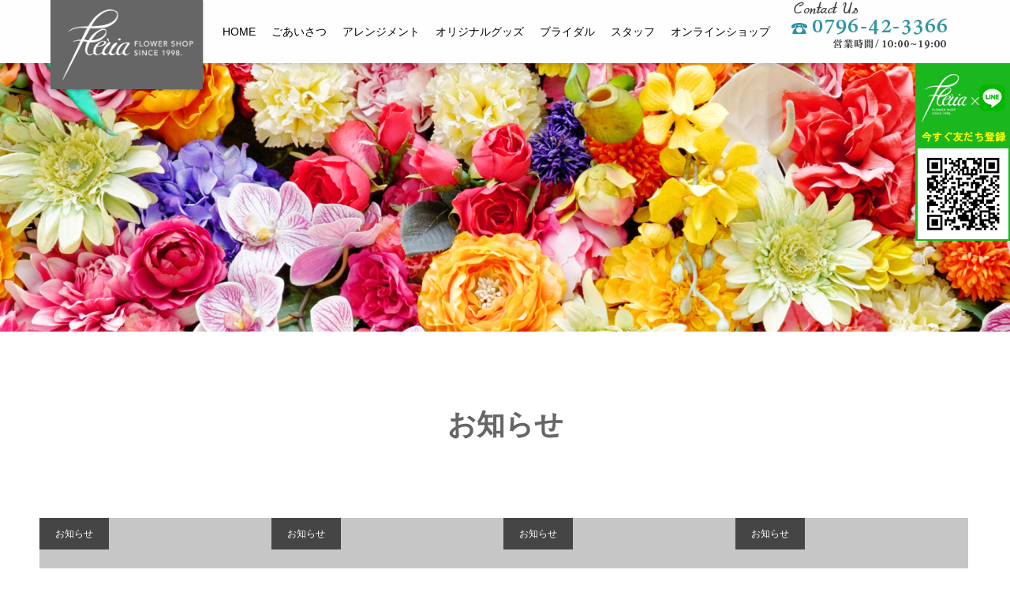

--- FILE ---
content_type: text/html; charset=UTF-8
request_url: https://fleria.net/p-category/news/
body_size: 20961
content:
<!DOCTYPE html>
<html lang="ja"
	prefix="og: https://ogp.me/ns#" >
<head>
<meta charset="UTF-8">
<meta name="description" content="">
<meta name="viewport" content="width=device-width">
<meta name="format-detection" content="telephone=no">
<title>お知らせ - 豊岡市日高町の花屋 ふれりあ（フレリア）｜大切な人に贈るフラワーギフト</title>

		<!-- All in One SEO 4.0.18 -->
		<link rel="canonical" href="https://fleria.net/p-category/news/" />
		<link rel="next" href="https://fleria.net/p-category/news/page/2/" />
		<script type="application/ld+json" class="aioseo-schema">
			{"@context":"https:\/\/schema.org","@graph":[{"@type":"WebSite","@id":"https:\/\/fleria.net\/#website","url":"https:\/\/fleria.net\/","name":"\u8c4a\u5ca1\u5e02\u65e5\u9ad8\u753a\u306e\u82b1\u5c4b \u3075\u308c\u308a\u3042\uff08\u30d5\u30ec\u30ea\u30a2\uff09\uff5c\u5927\u5207\u306a\u4eba\u306b\u8d08\u308b\u30d5\u30e9\u30ef\u30fc\u30ae\u30d5\u30c8","description":"\u5175\u5eab\u770c\u8c4a\u5ca1\u5e02\u65e5\u9ad8\u753a\u306e\u82b1\u5c4b\u300c\u3075\u308c\u308a\u3042\uff08\u30d5\u30ec\u30ea\u30a2\uff09\u300d\u306f\u3001\u5b63\u7bc0\u306e\u82b1\u675f\u3084\u30a2\u30ec\u30f3\u30b8\u30e1\u30f3\u30c8\u3001\u30d5\u30e9\u30ef\u30fc\u30ae\u30d5\u30c8\u3092\u5fc3\u3092\u8fbc\u3081\u3066\u304a\u5c4a\u3051\u3057\u307e\u3059\u3002\u8a18\u5ff5\u65e5\u30fb\u8a95\u751f\u65e5\u30fb\u304a\u795d\u3044\u306a\u3069\u3001\u5927\u5207\u306a\u65e5\u306e\u8d08\u308a\u7269\u306bFleria\u306e\u82b1\u3092\u3002\u4eac\u4e39\u5f8c\u30fb\u990a\u7236\u30fb\u548c\u7530\u5c71\u5bfe\u5fdc","publisher":{"@id":"https:\/\/fleria.net\/#organization"}},{"@type":"Organization","@id":"https:\/\/fleria.net\/#organization","name":"\u8c4a\u5ca1\u5e02\u65e5\u9ad8\u753a\u306e\u82b1\u5c4b \u3075\u308c\u308a\u3042\uff08\u30d5\u30ec\u30ea\u30a2\uff09\uff5c\u5927\u5207\u306a\u4eba\u306b\u8d08\u308b\u30d5\u30e9\u30ef\u30fc\u30ae\u30d5\u30c8","url":"https:\/\/fleria.net\/"},{"@type":"BreadcrumbList","@id":"https:\/\/fleria.net\/p-category\/news\/#breadcrumblist","itemListElement":[{"@type":"ListItem","@id":"https:\/\/fleria.net\/#listItem","position":"1","item":{"@id":"https:\/\/fleria.net\/#item","name":"\u30db\u30fc\u30e0","description":"\u5175\u5eab\u770c\u8c4a\u5ca1\u5e02\u65e5\u9ad8\u753a\u306e\u82b1\u5c4b\u300c\u3075\u308c\u308a\u3042\uff08\u30d5\u30ec\u30ea\u30a2\uff09\u300d\u306f\u3001\u5b63\u7bc0\u306e\u82b1\u675f\u3084\u30a2\u30ec\u30f3\u30b8\u30e1\u30f3\u30c8\u3001\u30d5\u30e9\u30ef\u30fc\u30ae\u30d5\u30c8\u3092\u5fc3\u3092\u8fbc\u3081\u3066\u304a\u5c4a\u3051\u3057\u307e\u3059\u3002\u8a18\u5ff5\u65e5\u30fb\u8a95\u751f\u65e5\u30fb\u304a\u795d\u3044\u306a\u3069\u3001\u5927\u5207\u306a\u65e5\u306e\u8d08\u308a\u7269\u306bFleria\u306e\u82b1\u3092\u3002\u4eac\u4e39\u5f8c\u30fb\u990a\u7236\u30fb\u548c\u7530\u5c71\u5bfe\u5fdc","url":"https:\/\/fleria.net\/"},"nextItem":"https:\/\/fleria.net\/p-category\/news\/#listItem"},{"@type":"ListItem","@id":"https:\/\/fleria.net\/p-category\/news\/#listItem","position":"2","item":{"@id":"https:\/\/fleria.net\/p-category\/news\/#item","name":"\u304a\u77e5\u3089\u305b","url":"https:\/\/fleria.net\/p-category\/news\/"},"previousItem":"https:\/\/fleria.net\/#listItem"}]},{"@type":"CollectionPage","@id":"https:\/\/fleria.net\/p-category\/news\/#collectionpage","url":"https:\/\/fleria.net\/p-category\/news\/","name":"\u304a\u77e5\u3089\u305b - \u8c4a\u5ca1\u5e02\u65e5\u9ad8\u753a\u306e\u82b1\u5c4b \u3075\u308c\u308a\u3042\uff08\u30d5\u30ec\u30ea\u30a2\uff09\uff5c\u5927\u5207\u306a\u4eba\u306b\u8d08\u308b\u30d5\u30e9\u30ef\u30fc\u30ae\u30d5\u30c8","inLanguage":"ja","isPartOf":{"@id":"https:\/\/fleria.net\/#website"},"breadcrumb":{"@id":"https:\/\/fleria.net\/p-category\/news\/#breadcrumblist"}}]}
		</script>
		<!-- All in One SEO -->

<link rel='dns-prefetch' href='//www.google.com' />
<link rel='dns-prefetch' href='//s.w.org' />
<link rel="alternate" type="application/rss+xml" title="豊岡市日高町の花屋 ふれりあ（フレリア）｜大切な人に贈るフラワーギフト &raquo; フィード" href="https://fleria.net/feed/" />
<link rel="alternate" type="application/rss+xml" title="豊岡市日高町の花屋 ふれりあ（フレリア）｜大切な人に贈るフラワーギフト &raquo; コメントフィード" href="https://fleria.net/comments/feed/" />
<link rel="alternate" type="application/rss+xml" title="豊岡市日高町の花屋 ふれりあ（フレリア）｜大切な人に贈るフラワーギフト &raquo; お知らせ カテゴリーのフィード" href="https://fleria.net/p-category/news/feed/" />
		<!-- This site uses the Google Analytics by MonsterInsights plugin v7.16.0 - Using Analytics tracking - https://www.monsterinsights.com/ -->
		<!-- Note: MonsterInsights is not currently configured on this site. The site owner needs to authenticate with Google Analytics in the MonsterInsights settings panel. -->
					<!-- No UA code set -->
				<!-- / Google Analytics by MonsterInsights -->
		<link rel='stylesheet' id='sbi_styles-css'  href='https://fleria.net/wp-content/plugins/instagram-feed/css/sbi-styles.min.css?ver=6.6.1' type='text/css' media='all' />
<link rel='stylesheet' id='wp-block-library-css'  href='https://fleria.net/wp-includes/css/dist/block-library/style.min.css?ver=5.6.16' type='text/css' media='all' />
<link rel='stylesheet' id='monsterinsights-popular-posts-style-css'  href='https://fleria.net/wp-content/plugins/google-analytics-for-wordpress/assets/css/frontend.min.css?ver=7.16.0' type='text/css' media='all' />
<link rel='stylesheet' id='kadan-slick-css'  href='https://fleria.net/wp-content/themes/kadan_tcd056/assets/css/slick.min.css?ver=5.6.16' type='text/css' media='all' />
<link rel='stylesheet' id='kadan-slick-theme-css'  href='https://fleria.net/wp-content/themes/kadan_tcd056/assets/css/slick-theme.min.css?ver=5.6.16' type='text/css' media='all' />
<link rel='stylesheet' id='kadan-style-css'  href='https://fleria.net/wp-content/themes/kadan_tcd056/style.css?ver=1.8' type='text/css' media='all' />
<script type='text/javascript' src='https://fleria.net/wp-includes/js/jquery/jquery.min.js?ver=3.5.1' id='jquery-core-js'></script>
<script type='text/javascript' src='https://fleria.net/wp-includes/js/jquery/jquery-migrate.min.js?ver=3.3.2' id='jquery-migrate-js'></script>
<script type='text/javascript' src='https://fleria.net/wp-content/themes/kadan_tcd056/assets/js/slick.min.js?ver=1.8' id='kadan-slick-js'></script>
<link rel="https://api.w.org/" href="https://fleria.net/wp-json/" /><link rel="alternate" type="application/json" href="https://fleria.net/wp-json/wp/v2/categories/1" /><style>
.c-comment__form-submit:hover,.c-pw__btn:hover,.p-article01__cat:hover,.p-article11__cat:hover,.p-block02 .slick-arrow:hover,.p-block03 .slick-arrow:hover,.p-cb__item-btn a:hover,.p-entry__cat:hover,.p-entry__date,.p-index-news__topic-pager-item.is-active a,.p-index-news__topic-pager-item a:hover,.p-nav02__item a:hover,.p-readmore__btn:hover,.p-page-links > span,.p-pagetop a:hover,.p-page-links a:hover,.p-pager__item a:hover,.p-pager__item span,.p-post-list03 .slick-arrow:hover,.p-recommended-plan__btn a:hover{background: #bebebe}.p-article01__title a:hover,.p-article02:hover .p-article02__title,.p-article03:hover .p-article03__title,.p-article06__title a:hover,.p-article08:hover .p-article08__title,.p-article10__title a:hover,.p-breadcrumb a:hover,.p-room-meta dt,.p-section-nav__item:hover .p-section-nav__item-title,.p-social-nav__item a:hover,.p-spring-info dt,.p-vertical{color: #bebebe}.c-pw__btn,.p-entry__cat,.p-article01__cat,.p-article11__cat,.p-block02 .slick-arrow,.p-block03 .slick-arrow,.p-cb__item-btn a,.p-copyright,.p-headline,.p-nav02__item a,.p-readmore__btn,.p-page-links a,.p-pager__item a,.p-post-list03 .slick-arrow,.p-recommended-plan__btn a,.p-widget__title{background: #454545}.p-entry__body a{color: #2d93a2}body{font-family: "Segoe UI", Verdana, "游ゴシック", YuGothic, "Hiragino Kaku Gothic ProN", Meiryo, sans-serif}.c-logo,.p-entry__title,.p-page-header__headline,.p-index-blog__title,.p-index-news__col-title,.p-index-slider__item-title,.p-page-header__title,.p-archive-header__title,.p-plan__title,.p-recommended-plan__title,.p-section-header__title,.p-section-header__headline,.p-vertical,.p-vertical-block,.p-visual__title{font-family: "Segoe UI", Verdana, "游ゴシック", YuGothic, "Hiragino Kaku Gothic ProN", Meiryo, sans-serif}.p-page-header__title{transition-delay: 3s}.p-hover-effect--type1:hover img{-webkit-transform: scale(1.2);transform: scale(1.2)}.l-footer__logo{font-size: 25px}.l-header{background: rgba(254, 254, 254, 1)}.p-global-nav a{color: #000000}.p-global-nav a:hover{background: #eeeeee;color: #000000}.p-global-nav .sub-menu a{background: #ffffff;color: #111111}.p-global-nav .sub-menu a:hover{background: #000000;color: #660000}.p-footer-slider{background: #f4f1ed}.p-info{color: #ffffff}.p-info__logo{font-size: 25px}.p-info__btn{background: #ffffff;color: #000000}.p-info__btn:hover{background: #660000;color: #660000}.p-footer-nav{background: #ffbfbf;color: #660000}.p-footer-nav a{color: #660000}.p-footer-nav a:hover{color: #ffbfbf}.p-page-header__upper{background-image: url(https://fleria.net/wp-content/uploads/2020/11/header-blog-scaled.jpg);color: #c6c6c6}.p-page-header__title{font-size: 40px;text-shadow: 0 0 20px #c6c6c6}.p-page-header__title.is-inview{text-shadow: 0 0 0 #c6c6c6}@media screen and (max-width: 991px) {.p-global-nav{background: rgba(238,238,238, 0.95)}.p-global-nav a,.p-global-nav a:hover,.p-global-nav .sub-menu a,.p-global-nav .sub-menu a:hover{color: #000000}.p-global-nav .menu-item-has-children > a > .sub-menu-toggle::before{border-color: #000000}}.c-load--type1 { border: 3px solid rgba(190, 190, 190, 0.2); border-top-color: #bebebe; }
</style>
<link rel="icon" href="https://fleria.net/wp-content/uploads/2020/10/logo-120x120.png" sizes="32x32" />
<link rel="icon" href="https://fleria.net/wp-content/uploads/2020/10/logo-240x240.png" sizes="192x192" />
<link rel="apple-touch-icon" href="https://fleria.net/wp-content/uploads/2020/10/logo-240x240.png" />
<meta name="msapplication-TileImage" content="https://fleria.net/wp-content/uploads/2020/10/logo-300x300.png" />
		<style type="text/css" id="wp-custom-css">
			.insta{
	margin-bottom: 80px;
}
body{
color: #666666;	
}
.vision-pc{
	display:block;
}
.vision-sp{
	display:none;
}
/*TOP*/
#cb_1,#cb_1,#cb_2,#cb_3,#cb_4,#cb_6,#cb_7,#cb_8,#cb_9,#cb_10{
	max-width:1180px;
  margin-left:auto;
	margin-right:auto;
}
/*全ページ下部ブログ表示*/
.p-footer-slider{
	display:none;
}
/*全ページ共通（横幅いっぱい）*/
.l-contents {
  overflow: visible;
}
#tcd-pb-wrap, .tcd-pb-row {
  overflow: visible!important;
}
/*LINE@TOPバナー*/
.line_top{
	text-align: center;
	margin-bottom: 50px;
}
/*LINE@追加バナー*/
.floating-banner {
    position: fixed; /* 追従 */
    z-index: 99999; /* 他の要素の下に隠れないように */
    top: 80px; /* バナーの上下の位置 */
    right: 0px; /* バナーの左右の位置 */
}
.pc {
    width: 120px; /* バナーの横幅を指定 */
}
.floating-banner:hover {
    opacity: .8; /* ホバーで少し透過 */
}
.sp {
    display: none; /* PCではスマホ用のバナーは非表示に */
}
@media screen and (max-width: 990px) { /* タブレット用のブレイクポイントを指定 */
    .pc {
        display: none; /* タブレットサイズ以下でPC用のバナーを非表示に */
    }
}

@media screen and (max-width: 560px) { /* スマホ用のブレイクポイントを指定 */
    .sp {
        display: inline-block; /* 消していたスマホ用のバナーを表示させる */
        width: 100vw; /* スマホの画面幅いっぱいにバナーを表示 */
    }
    .floating-banner  {
        top: unset; /* PCで指定していた上下の位置指定をクリア */
        right: 0; /* 左右の隙間が空かないように */
        bottom: 0; /* 画面の最下部にぴったりくっつくように指定 */
    }
}
/*グローバルメニュー*/
.c-logo img {
    top: 0px;
    position: absolute;
    filter: drop-shadow(1px 1px 1px rgba(0,0,0,0.2));
    height: auto;
    width: 170px;
    background-color: #666666;
    padding: 1%;
}
.l-header {
	height: 80px;
	filter: drop-shadow(1px 1px 3px rgba(0,0,0,0.2));
}
.l-header__inner{
	max-width:90%;
	height: 80px;
}

.headtel{
}
.headtel img{
	width:100%;
	padding-bottom:36px;
}
.p-global-nav {
	line-height: 80px;
	font-size: 0.9rem;
}
.p-global-nav a:hover {
      height: 80px;
}

/*フッター*/
.l-footer{
	  background: url("https://fleria.net/wp-content/uploads/2020/11/footer.png");
	background-repeat: repeat;
        background-size: auto;
    background-repeat: no-repeat;
    background-size: cover;
    overflow: hidden;
}
.p-info__col{
	width:1180px!important;
}
.footer-container{
	color:#fff;
	letter-spacing:2px;
}
.footer-logo{
	width:15%;
	margin-top:-30px;
	margin-bottom:10px;
}
.footer-text01{
	font-size:120%;
	letter-spacing:3px;
	margin-bottom:-30px;
}
.footer-tel{
	font-size:250%;
	letter-spacing:3px;
	font-family:Times New Roman;
	margin-bottom:-60px;
}
.footer-tel a{
	color:#fff;
}
.footer-text02{
	margin-bottom:-20px;
}
.footer-text02 a{
	color:#2d93a2;
}
.footer-container02{
	display:flex;
	flex-wrap: wrap;
	justify-content:center;
}
.footer-box{
	width:290px;
	height:90px;
	background:#666666;
	margin:2px;
	transition-duration: 1s;
}
.footer-box:hover{
	background:#2d93a2;
	transition-duration: 1s;
}
.footer-title01{
	font-size:110%;
	color:#fff;
	letter-spacing:2px;
	margin-top:-15px;
	margin-bottom:-35px;
}
.footer-title02{
	font-size:85%;
	color:#fff;
	letter-spacing:2px;
}
.c-footer-bar__icon--file-text:before {
    content: "\e909";
}
/*全ページ共通*/
.flex-container{
	display:flex;
}
/*TOP-スライダー（swiperモーション）*/
.p-index-slider {
	display:none;
}
.swiper-container {
	width:100%;
	height: 800px;
	margin:0 auto;
	position:relative;
}
.swiper-slide{
	background-size:100%;
	background-repeat: no-repeat;
	background-position: center center;
	background-size:cover;
	overflow:hidden;
}
.slider-text-box01 {
	background:rgba(244,198,198,0.9);
	padding:30px;
	position:absolute;
	top:50%;
	 left: 50%;
  -ms-transform: translate(-50%,-50%);
  -webkit-transform: translate(-50%,-50%);
  transform: translate(-50%,-50%);
	text-align:center;
	width:300px;
	height:300px;
	border-radius:50%;
	transition-duration: 0.5s;
}
.slider-text-box01:hover{
	background:rgba(244,198,198,0.8);
	transition-duration: 0.5s;
}
.slider-text-box02 {
	background:rgba(102,102,102,0.9);
	padding:30px;
	position:absolute;
	top:50%;
	 left: 50%;
  -ms-transform: translate(-50%,-50%);
  -webkit-transform: translate(-50%,-50%);
  transform: translate(-50%,-50%);
	text-align:center;
	width:300px;
	height:300px;
	border-radius:50%;
	transition-duration: 0.5s;
}
.slider-text-box02:hover{
	background:rgba(102,102,102,0.8);
	transition-duration: 0.5s;
}
.slider-text-box03 {
	background:rgba(45,147,163,0.9);
	padding:30px;
	position:absolute;
	top:50%;
	 left: 50%;
  -ms-transform: translate(-50%,-50%);
  -webkit-transform: translate(-50%,-50%);
  transform: translate(-50%,-50%);
	text-align:center;
	width:300px;
	height:300px;
	border-radius:50%;
	transition-duration: 0.5s;
}
.slider-text-box03:hover{
	background:rgba(45,147,163,0.8);
	transition-duration: 0.5s;
}
.slider-title{
	font-family: 'Satisfy', cursive;
	font-size: 2.6rem;
	line-height: 2rem;
	margin-bottom: 28px;
	padding-top:90px;
	color: #ffffff;
}
.slider-text{
	font-size:90%;
	margin-top:20px;
	letter-spacing:3px;
	line-height:2.5em;
	text-align:center;
	color: #ffffff;
}
/*TOPコンテンツ*/
.top-ttl{
	 font-family: 'Satisfy', cursive;
	 font-size: 2.2rem;
	line-height: 2rem;
	margin-bottom: 20px;
}
.top-subtitle{
	letter-spacing:3px;
	font-size: 0.9rem;
	color: #2d93a2;
}
.top-type-haikei{
	background:url(https://fleria.net/wp-content/uploads/2020/10/top-type-haikei.png);
	background-repeat:no-repeat;
	background-position: center center;
	margin: 0px -200%;
  padding: 50px 200% 80px 200%;
	margin-bottom:80px;
}
.top-title-container{
	text-align:center;
	margin:100px 0px 70px 0px;
}
.top-title-image{
	margin-bottom:20px;
}
.top-type-container{
	display:flex;
	flex-wrap: wrap;
	justify-content:center;
}
.top-type-box{
	width:380px;
	margin:2px;
	position: relative;
}
.top-type-image-box{
	overflow: hidden;
	background:#bebebe;
	margin-bottom:15px;
}
.top-type-image{
	display: block;
	transition-duration: 1s;
	opacity:0.05;
}
.top-type-image:hover{
	transform: scale(1.1);
	transition-duration: 1s;
	opacity:0.9;
}
.top-type-title01{
	width:80%;
	font-size:120%;
	text-align:center;
	position: absolute;
  top: 43%;
  left: 50%;
  -ms-transform: translate(-50%,-50%);
  -webkit-transform: translate(-50%,-50%);
  transform: translate(-50%,-50%);
	line-height: 2em;
	letter-spacing:3px;
	font-family:serif;
	color: #fff;
}
.top-type-title02{
	background:#eee;
	padding:20px;
	margin-top:-15px;
	text-align:center;
	letter-spacing:3px;
	color: #fff;
}
.top-box01{
	width:70%;
	max-width: 640px;
	margin-right: 3%;
}
.top-box01 img{
	width:100%;
}
.top-box02{
	width:30%;
}


.top-banner01{
	margin-bottom:20px!important;
	transition-duration: 0.5s;
}
.top-banner02{
	transition-duration: 0.5s;
}
.top-banner03{
	width: 100%;
	height: auto;
}

.top-banner01:hover{
	opacity:0.7;
	transition-duration: 0.5s;
}
.top-banner02:hover{
	opacity:0.7;
	transition-duration: 0.5s;
}

.top-box02{
	width:42%;
	margin-bottom:80px;
	text-align: center;
}
.top-news-container{
	margin:0px 0px 150px 0px;
}
.top-title02{
	font-size:160%;
	border-bottom:1px solid;
	padding-bottom:15px;
	width:20%;
	margin:0 auto;
	text-align:center;
	letter-spacing:3px;
}


.top-btn{
	color:#fff;
	background:#bbb;
	background-image: linear-gradient(to right, rgba(0,0,0,0) 50%, #777 50% );
  background-position: 0 0;
  background-size: 200% auto;
  transition: 0.5s;
	padding:15px;
	margin:0 auto;
	margin-top:20px;
	text-align:center;
	width:200px;
	border:none;
	font-size:85%;
	letter-spacing:2px;
	display:block;
}
.top-btn:hover{
	background-position: -100% 0;
}
/*TOPコンテンツ修正-仮*/
.top-type-haikei2{
	background:url(https://fleria.net/wp-content/uploads/2020/10/top-type-haikei.png);
	background-repeat:no-repeat;
	background-position: center center;
	margin: 0px -200%;
  padding: 50px 200% 80px 200%;
	margin-bottom:80px;
}

.top-title-container2{
	text-align:center;
	margin:100px 0px 70px 0px;
}
.top-title-image2{
	margin-bottom:20px;
}
.top-type-container2{
	display:flex;
	flex-wrap: wrap;
	justify-content:center;
}
.top-type-box2{
	width:380px;
	margin:2px;
	position: relative;
}
.top-type-image-box2{
	overflow: hidden;
		border-top: inset 3px #2d93a2;
}
.top-type-image2{
	display: block;
	transition-duration: 1s;
}
.top-type-image2{
	display: block;
	opacity:1;
}
.top-type-image2:hover{
	transform: scale(1.1);
}
.ttlcon{
	background: #fff;
	padding: 7%;
}
.top-type-title01_2{
	width:100%;
	font-size:150%;
	text-align:center;
	line-height: 1.2em;
	letter-spacing:3px;
	font-family:serif;
	color: #c0c0c0;
	font-family: 'Satisfy', cursive;
	margin-bottom: 20px;
	display: none;
}
.top-type-title02_2{
	text-align:center;
	letter-spacing:3px;
	color: #666666;
}

/*TOP-お知らせ*/
.listing-content{
	margin-top:60px;
	margin-bottom:40px;
}
.listing-content li {
	font-size:90%;
	width:70%;
	height:auto;
	border-bottom: 1px dotted #bbb;
	margin:0 auto;
	padding-bottom:10px;
	margin-bottom:25px;
}
.listing-content li time {
	width:15%;
	display: inline-block;
}
.listing-content li a:hover {
	color: #999;
}
/*コンテンツヘッダー*/
.p-page-header__upper {
  height: 350px;
}
.p-page-header__title {
	color:#fff;
	font-weight:bold;
	position:relative;
	filter: drop-shadow(2px 2px 4px rgba(50,50,50,1));
}

/*下層ページ共通*/
.title-container{
	text-align:center;
	margin:100px 0px 55px 0px;
}

.contents_top_ttl{
	font-family: 'Satisfy', cursive;
	font-size: 2.8rem;
	margin-bottom: -40px;
}
.contents_top_subttl{
	font-size: 1.2rem;
	letter-spacing: 3;
}

.contents_ttl{
	font-family: 'Satisfy', cursive;
	font-size: 2.6rem;
	line-height: 2rem;
	margin-bottom: 28px;
}
.subtitle{
	letter-spacing:3px;
	font-size: 0.9rem;
color: #2d93a2;
}
.contents-banner01{
	display:block;
	transition-duration: 0.5s;
	margin:30px auto 0px!important;
}
.contents-banner01:hover{
	opacity:0.7;
	transition-duration: 0.5s;
}
.subtitle-container{
	text-align:center;
	margin:0 auto;
	position: relative;
}
.subtitle-icon{
	width:120px;
}
.subtitle02{
	font-size:20px;
	font-weight:bold;
	letter-spacing:3px;
	position:absolute;
 top: 48px;
	width: 100%;
	line-height: 20px;
}
.category-text{
	width:70%;
	text-align:center;
	line-height:2.5em;
	padding:50px;
	margin:0 auto;
	border-top:1px dotted;
	border-bottom:1px dotted;
}
.title-container02{
	text-align:center;
}
.title-haikei{
	background:#d5e9ec;
	margin: 0px -200%;
  padding: 40px 200% 60px 200%;
	margin-top:50px;
}
.title-container03{
	margin:80px 0 60px 0;
	text-align:center;
}
.title-haikei02{
	background:#d5e9ec;
	margin: 0px -200%;
  padding: 50px 200% 70px 200%;
	margin-top:150px;
}
.tel{
	font-size:250%;
	letter-spacing:3px;
	font-family:Times New Roman;
}
/*はじめての方へ*/
.greeting-haikei{
	background:#fafafa;
	margin: 0px -200%;
  padding: 0px 200%;
}
.greeting-container{
	display:flex;
	position:relative;
	margin-bottom:50px;
}
.greeting-photo-box01{
	width:90%;
	margin-left: calc(50% - 50vw);
}
.greeting-text-box{
	width:50%;
	font-size:99%;
	background:rgba(255,255,255,0.9);
	padding:50px 50px 30px 50px;
	margin-right: calc(10% - 10vw);
	position:absolute;
	right:0%;
	bottom:18%;
}
.greeting-text-box p{
	line-height:2.5em;
}
.greeting-title{
	font-size:160%;
	margin-bottom:20px;
	border-bottom:1px dotted #555555;
	padding-bottom:21px;
	letter-spacing:4px;
	line-height:2em;
}
.greeting-photo-box02{
	margin:0px 10px 50px 10px;
}
.policy-haikei{
	background:url(https://fleria.net/wp-content/uploads/2020/10/policy-haikei02.png);
	background-repeat:no-repeat;
	background-position: center center;
	margin: 0px -200%;
  padding: 20px 200% 60px 200%;
	margin-bottom:-50px;
}
.policy-container-pc{
	background:#fff;
	display:block;
}
.policy-container-sp{
	background:#fff;
	display:none;
}
.policy-photo-box01{
	width:54.5%;
}
.policy-text-box01{
	width:45%;
	padding:80px 50px 20px 50px;
}

.policy-number{
	position: relative;
	top: 4px;
	width:40px;
	margin-right:20px;
	font-family: 'Satisfy', cursive;
	font-size: 2.2rem;
	margin-bottom: 28px;
	font-weight: normal;
	letter-spacing:5px;
}
.policy-title{
	font-size:135%;
	font-weight:bold;
	display:flex;
	line-height:1.5em;
	margin-bottom:10px;
}
.policy-btn{
	color:#fff;
	background:#bbb;
	background-image: linear-gradient(to right, rgba(0,0,0,0) 50%, #777 50% );
  background-position: 0 0;
  background-size: 200% auto;
  transition: 0.5s;
	padding:15px;
	margin-top:40px;
	text-align:center;
	width:220px;
	border:none;
	font-size:85%;
	letter-spacing:2px;
	display:inline-block;
}
.policy-btn:hover{
	background-position: -100% 0;
}
.greetings{
	line-height: 2.5em;
	text-align:center;
	padding-bottom:1.5em;
}
/*アレンジメント*/
.arrangement-haikei{
	background:#eee;
	margin: 0px -200%;
  padding: 30px 200%;
}
.arrangement-container{
	display:flex;
	flex-wrap: wrap;
	justify-content:center;
}
.arrangement-photo-box01{
	width:350px;
	border-radius:;
	overflow:hidden;
	margin:3px;
}
.arrangement-photo-box02{
	width:528px;
	border-radius:;
	overflow:hidden;
	margin:3px;
}
.arrangement-text{
	text-align:center;
	line-height:2.5em;
	margin:50px 0px;
}
.arrangement-caption{
	font-size:80%;
	text-align:right;
	margin-top:10px;
	margin-right:55px;
	margin-bottom:-20px;
}
/*オリジナル雑貨*/
.original-goods-photo-box01{
	width:800px;
	text-align:center;
	margin: 0 auto;
	overflow:hidden;
	border-radius:10px;
}
.original-goods-photo-box02{
	width:398px;
	text-align:center;
	margin:3px;
	overflow:hidden;
	border-radius:10px;
}
.original-goods-photo-box03{
	width:320px;
	text-align:center;
	margin:3px;
	overflow:hidden;
	border-radius:10px;
}
/*ブライダル*/
.bridal-haikei00{
	
}
.bridal-container{
	display:flex;
	position:relative;
	margin-bottom:350px;
}
.bridal-left-box01{
	width:90%;
	margin-left: calc(10% - 10vw);
}
.bridal-right-box01{
	width:80%;
	font-size:99%;
	background:rgba(255,255,255,0.95);
	padding:40px 40px 0px 40px;
	margin-right: calc(10% - 10vw);
	position:absolute;
	right:0%;
	bottom:-40%;
}
.bridal-photo-box01{
	width:45%;
	margin-right:40px!important;
}
.bridal-text-box01{
	width:60%;
}
.bridal-text-box p{
	line-height:2.5em;
}
.bridal-title{
	font-size:130%;
	margin-bottom:20px;
	border-bottom:1px solid;
	padding-bottom:10px;
	font-family:serif;
	letter-spacing:3px;
	line-height:2em;
}
.bridal-photo-box01{
	margin:0px 10px 50px 10px;
}
.bridal-btn{
	color:#fff;
	background:#bbb;
	background-image: linear-gradient(to right, rgba(0,0,0,0) 50%, #777 50% );
  background-position: 0 0;
  background-size: 200% auto;
  transition: 0.5s;
	padding:15px;
	margin-top:20px;
	text-align:center;
	width:280px;
	border:none;
	font-size:85%;
	letter-spacing:2px;
	display:inline-block;
}
.bridal-btn:hover{
	background-position: -100% 0;
}
.bridal-haikei01{
	background:#eee;
	margin: 0px -200%;
	margin-top:100px;
  padding: 30px 200% 1px 200%;
}
.bridal-container02{
	display:flex;
	position:relative;
	margin-bottom:500px;
}
.bridal-left-box02{
	width:80%;
	margin-left: calc(15% - 15vw);
	position:absolute;
	z-index:10;
}
.bridal-right-box02{
	width:50%;
	margin-right: calc(20% - 20vw);
	position:absolute;
	top:-30px;
	right:0%;
	z-index:0;
}
.bridal-container03{
	display:flex;
	position:relative;
	margin-bottom:500px;
}
.bridal-right-box03{
	width:50%;
	font-size:99%;
	background:rgba(238,238,238,0.95);
	padding:40px;
	margin-right: calc(10% - 10vw);
	position:absolute;
	right:0%;
	top:-50px;
	z-index:10;
}
.bridal-bouquet-container{
	display:block;
	width:40%;
}
.bridal-photo-box02{
	margin:0px 0px 0px 50px;
}
.bridal-text-box02{
	width:70%;
	line-height:2.5em;
}
.bridal-text-box02 p{
	line-height:2.5em;
}
.bridal-haikei02{
	background:#eee;
	margin: 0px -200%;
  padding: 10px 200%;
}
.bridal-container04{
	display:flex;
	position:relative;
	margin-bottom:180px;
}
.bridal-left-box04{
	width:90%;
	margin-left: calc(10% - 10vw);
}
.bridal-right-box04{
	width:40%;
	font-size:99%;
	background:rgba(255,255,255,0.95);
	padding:40px 40px 10px 40px;
	margin-right: calc(10% - 10vw);
	position:absolute;
	right:0%;
	bottom:-15%;
}
.bridal-welcomeboard-container{
	display:flex;
}
.bridal-photo-box03{
	margin:0 2px 20px 2px;
}
.bridal-container05{
	display:flex;
	position:relative;
	margin-bottom:400px;
}
/*スタッフ*/
.staff-container01{
	background:#eee;
	padding:60px;
	border-radius:20px;
	width:90%;
	margin:0 auto;
	margin-bottom:40px;
}
.staff-container02{
	background:#fefefe;
	padding:60px;
	border-radius:20px;
	width:90%;
	margin:0 auto;
	margin-bottom:40px!important;
	box-shadow: 2px 2px 5px #eee;
}
.staff-left-box01{
	width:25%;
	text-align:center;
	margin-right:50px;
}
.staff-face{
	overflow:hidden;
	border-radius:50%;
	margin-bottom:-5px;
}
.staff-position{
	letter-spacing:10px;
	margin-bottom:20px;
}
.staff-name01{
	font-size:135%;
	letter-spacing:2px;
	margin-bottom:20px;
}
.staff-name02{
	font-size:70%;
	letter-spacing:5px;
		color: #aeaeae;
		margin-bottom:20px;
}
.staff-kyusei{
	font-size:90%;
	letter-spacing:2px;
	margin-bottom:20px;
}
.staff-right-box01{
	width:80%;
}
.staff-title{
	color:#bfb4c2;
	font-family: 'Satisfy', cursive;
	font-size: 1.5rem;
	line-height: 2rem;
	font-weight: normal;
	margin-bottom: 10px;
}
.staff-title2{
	font-family: 'Satisfy', cursive;
	font-size: 1.1rem;
}
.staff-text{
	line-height:2em;
	margin-bottom:15px;
}
.staff-left-box02{
	width:60%;
	margin-right:50px;
}
.staff-right-box02{
	width:40%;
}
.staff-flower{
	overflow:hidden;
	border-radius:10px;
}
.message-box01{
	background:#fefefe;
	padding:30px 30px 15px 30px;
	border-radius:20px 0;
	margin-top: 20px;
}
.message-box02{
	background:#eee;
	padding:30px 30px 15px 30px;
	border-radius:20px 0;
	margin-top: 20px;
}
/*アクセス*/
.access-map{
	margin-right: calc(50% - 50vw);
	margin-left: calc(50% - 50vw);
	margin-bottom:50px;
}
.shop-table{
	width:80%;
	margin:0 auto!important;
}
.shop-table th{
	width:30%;
	border-top:2px dotted #bebebe;
	border-bottom:2px dotted #bebebe;
	border-left:none;
	border-right:none;
	background:none;
	padding:20px 0;
}
.shop-table td{
	width:70%;
	border-top:2px dotted #bebebe;
	border-bottom:2px dotted #bebebe;
	border-left:none;
	border-right:none;
	padding:20px 0;
}
.access-haikei{
	background:#eee;
	margin:0px -200%;
  padding:10px 200% 100px 200%;
}
.delivery-box01{
	width:50%;
	margin-right:40px;
}
.delivery-box02{
	width:50%;
}
.delivery-map-image{
	position:relative;
	top:-75px;
}
.delivery-title{
	font-size:170%;
	letter-spacing:3px;
	border-bottom:1px solid;
	padding-bottom:15px;
	margin-bottom:20px;
}
.delivery-subtitle{
	font-size:130%;
	font-weight:bold;
	letter-spacing:3px;
	background:#eee;
	padding:20px;
	margin-bottom:20px;
}
.delivery-text01{
	font-size:120%;
	margin-bottom:30px;
}
.delivery-text02{
	color:#fff;
	padding:20px;
	border-radius:10px;
	line-height:2.5em;
	background:#454545;
}

/*開店祝*/
.open-celebration-text-box{
	background:#eee;
	padding:40px;
	text-align:center;
	border-radius:15px;
}
.category-text-strong{
	font-size:120%;
	font-weight:bold;
	margin-bottom:20px;
}
.open-celebration-text-red{
	color:#bf3a73;
	margin-top:-10px;
}
/*お供え*/
.offerings-container01{
	display:flex;
	position:relative;
	margin-bottom:80px;
}
.offerings-left-box01{
	width:50%;
}
.offerings-right-box01{
	width:50%;
	background:rgba(255,255,255,0.9);
	line-height:2.5em;
	padding:50px;
	position:absolute;
	right:0%;
	bottom:10%;
}
.offerings-haikei{
	background:#eee;
	margin: 0px -200%;
  padding: 0px 200%;
}
.offerings-photo-box02{
	width:60%;
}
.offerings-text-box02{
	width:44%;
	padding:80px;
	background:#eee;
	line-height:2.5em;
}
.offerings-title{
	font-size:140%;
	font-family:serif;
	border-bottom:1px solid;
	padding-bottom:10px;
	letter-spacing:3px;
	margin-bottom:20px;
}
/*プリザーブドフラワー*/
.preserd-flower-container01{
	display:flex;
	position:relative;
}
.preserd-flower-left-box01{
	width:90%;
	margin-left: calc(15% - 15vw);
}
.preserd-flower-right-box01{
	width:30%;
	background:rgba(255,255,255,0.9);
	line-height:2.5em;
	padding:50px;
	position:absolute;
	right:0%;
	top:18%;
}
.preserd-flower-container02{
	display:flex;
	background:#eee;
	padding:10px;
	position:relative;
	top:-50px;
	margin-bottom:40px;
}
.preserd-flower-photo-box01{
	width:25%;
}
.preserd-flower-text-box02{
	width:75%;
	padding:40px 50px 0px 50px;
}
.preserd-flower-title{
	font-size:140%;
	font-family:serif;
	border-bottom:1px solid;
	padding-bottom:10px;
	letter-spacing:3px;
	margin-bottom:20px;
}
/*多肉植物*/
.succulent-container01{
	display:flex;
	position:relative;
	margin-bottom:300px;
}
.succulent-left-box01{
	width:30%;
	background:rgba(255,255,255,0.9);
	line-height:2.5em;
	padding:50px;
	position:relative;
	top:150px;
	z-index:20;
}
.succulent-right-box01{
	width:100%;
	margin-right: calc(50% - 50vw);
	position:absolute;
	right:0;
	z-index:10;
}
.succulent-container02{
	display:flex;
	width:70%;
	background:#eee;
	padding:10px;
	position:relative;
	left:10%;
	z-index:30;
}
.succulent-photo-box01{
	width:25%;
}
.succulent-text-box02{
	width:75%;
	padding:40px 50px 0px 50px;
}
.succulent-title{
	font-size:140%;
	font-family:serif;
	border-bottom:1px solid;
	padding-bottom:10px;
	letter-spacing:3px;
	margin-bottom:20px;
}
.succulent-container03{
	display:flex;
	flex-wrap: wrap;
	justify-content:center;
	margin:80px 0;
}
.succulent-photo-box02{
	width:390px;
}
.succulent-photo-box03{
	width:270px;
	margin:10px;
}
.succulent-haikei{
	background:url(https://fleria.net/wp-content/uploads/2020/10/succulent-haikei.jpg);
	background-repeat:no-repeat;
	background-position:center center;
	background-attachment:fixed;
	margin: 40px -200%;
  padding: 300px 200%;
}
/*イベント一覧*/
.event-container{
	display:flex;
	flex-wrap: wrap;
	justify-content:center;
}
.event-box{
	width:380px;
	height:260px;
	overflow:hidden;
	margin:2px;
	position:relative;
}
.event-box .event-caption-box{
	color:#fff;
	text-align:center;
	padding-top:65px;
}
.event-caption{
	font-size:125%;
	font-family:serif;
	letter-spacing:2px;
	margin-bottom:25px;
}
.event-title{
	letter-spacing:1px;
	margin-bottom:30px;
}
.event-text{
	font-size:85%;
	line-height:2em;
	width:95%;
	margin:0 auto;
}
.event-box .event-mask{
	width:100%;
	height:100%;
	position:absolute;	
	top:0;
	left:0;
	opacity:0;
	background-color:	rgba(45,147,162,0.9);	
	-webkit-transition:	all 0.2s ease;
	transition:		all 0.2s ease;
	transition-duration: 1.2s;
}
.event-box:hover .event-mask{
	opacity:1;
	transition-duration: 1.2s;
}
/*各イベント*/
.event-text01{
	text-align:center;
	line-height:2.5em;
	margin-top:30px;
}
.event-container02{
	display:flex;
	flex-wrap: wrap;
	justify-content:center;
	width:1000px;
	margin:0 auto;
}
.event-photo-box01{
	width:250px;
	margin:2px;
}
.event-photo-box02{
	width:350px;
	margin:2px;
}
.event-photo{
	border-radius:10px;
}
.event-text02{
	text-align:center;
	line-height:2.5em;
	margin:20px 0 50px 0;
}
.event-btn{
	color:#fff;
	background:#bbb;
	background-image: linear-gradient(to right, rgba(0,0,0,0) 50%, #777 50% );
  background-position: 0 0;
  background-size: 200% auto;
  transition: 0.5s;
	padding:20px;
	margin:0 auto;
	margin-top:80px!important;
	text-align:center;
	width:250px;
	border:none;
	font-size:85%;
	letter-spacing:2px;
	display:block;
}
.event-btn:hover{
	background-position: -100% 0;
}
.font-deformer{
	font-weight:bold;
	border-bottom:1px solid;
}
.event-container03{
	display:flex;
	position:relative;
	margin-top:50px;
	margin-bottom:120px;
}
.event-left-box01{
	width:60%;
}
.event-right-box01{
	width:55%;
	font-size:99%;
	background:rgba(238,238,238,0.95);
	padding:40px 40px 15px 40px;
	position:absolute;
	right:0%;
	bottom:-15%;
}
.event-title02{
	font-size:120%;
	margin-bottom:15px;
	border-bottom:1px solid;
	padding-bottom:10px;
	font-family:serif;
	letter-spacing:3px;
	line-height:2em;
}
.event-title03{
	font-size:140%;
	margin-bottom:15px;
	padding-bottom:10px;
	font-family:serif;
	letter-spacing:3px;
	line-height:2em;
	text-align:center;
	margin:60px 0 50px 0;
}
.event-container04{
	display:flex;
	background:#eee;
	padding:20px;
	margin-top:50px;
}
.event-left-box02{
	width:40%;
}
.event-right-box02{
	width:60%;
	padding:40px 40px 0px 60px;
}
/*花言葉*/
.resp-tabs-list{
	margin:0 auto!important;
	margin-top:150px!important;
}
.resp-tab-item{
	font-weight:lighter!important;
	letter-spacing:3px;
}
.pb_tab_content{
	border:none!important;
}
.hanakotoba-haikei{
	background:#dfeff1;
	height:120px;
	margin-bottom:-120px;
}
.hanakotoba-container{
	display:flex;
	padding:40px ;
	margin-bottom:80px;
}
.hanakotoba-photo-box{
	width:35%;
	margin-right:50px;
}
.hanakotoba-photo{
	border-radius:20px 0;
}
.hanakotoba-text-box{
	width:65%;
}
.hanakotoba-title{
	font-size:160%;
	letter-spacing:3px;
	margin-top:10px;
	margin-bottom:70px;
}
.hanakotoba-text{
	line-height:2em;
	margin-bottom:35px;
}
.hanakotoba-pickup-box{
	background:#f0f7f8;
	padding:35px;
	margin-top:15px;
	border-radius:15px 0;
}
.hanakotoba-subtitle01{
	color:#2d93a2;
	font-size:110%;
	letter-spacing:3px;
	border-bottom:1px dotted;
	padding-bottom:15px;
	margin-bottom:20px;
}
.hanakotoba-subtitle02{
	font-size:120%;
	line-height:2em;
}
/*ワークショップ*/
.workshop-container{
	display:flex;
	position:relative;
	margin-bottom:180px;
}
.workshop-left-box01{
	width:60%;
}
.workshop-right-box01{
	width:70%;
	font-size:99%;
	background:rgba(255,255,255,0.95);
	padding:15px;
	position:absolute;
	right:0%;
	bottom:-55%;
}
.workshop-photo-box01{
	width:30%;
}
.workshop-text-box01{
	width:70%;
	padding:10px 30px 0px 30px;
	margin-bottom:;
}
.workshop-text-box p{
	line-height:2.5em;
}
.workshop-title{
	font-size:130%;
	margin-bottom:15px;
	border-bottom:1px solid;
	padding-bottom:10px;
	font-family:serif;
	letter-spacing:3px;
	line-height:2em;
}
.workshop-photo-box01{
}
.workshop-haikei{
	background:#eee;
	margin:0 -200%;
	padding:0 200%;
	padding-bottom:1px;	
}
.work-example-container{
	display:flex;
	flex-wrap: wrap;
	justify-content:center;
}
.work-example-box{
	width:300px;
	position:relative;
	z-index:10;
	margin:0px 10px;
}
.work-example-photo{
	border-radius:10px;
}
.work-example-haikei01{
	background:url(https://fleria.net/wp-content/uploads/2020/11/workshop-example-image01-scaled.jpg);
	margin:0 -200%;
	padding:200px 200%;
	background-attachment:fixed;
	background-position:center center;
	background-repeat:no-repeat;
	background-size:cover;
}
.work-example-haikei02{
	background:#eee;
	margin:0 -200%;
	padding:30px 200% 1px 200%;
}
.work-example-caption{
	font-size:115%;
	background:#fff;
	position:absolute;
	z-index:20;
	top:-20px;
	left:10px;
	padding:15px 30px;
	border-radius:30px;
	border:#bebebe 2px dotted;
}
.business-trip-container{
	width:65%;
	display:flex;
	padding:10px;
	background:#eee;
	margin:0 auto;
	border-radius:10px;
}
.business-trip-photo-box{
	width:35%;
	margin-right:5px;
}
.business-trip-text-box{
	width:65%;
	line-height:2.5em;
	padding:20px;
}
.business-trip-photo{
	border-radius:5px;
}
/*メッセージギフト*/
.messege-gift-title01{
	font-size:160%;
	font-family:serif;
	line-height:2em;
	letter-spacing:3px;
	text-align:center;
	margin-bottom:60px;
}
.li-disc{
	list-style-type: disc;
}
.message-gift-text01{
	line-height:2.5em;
	width:70%;
	margin:0 auto;
	margin-bottom:100px;
}
.message-gift-text02{
	text-align:center;
	margin-bottom:30px;
}
.messege-gift-youtube-box-pc{
	width:800px;
	margin:0 auto!important;
	display:block;
}
.messege-gift-youtube-box-sp{
	display:none;
}
.message-gift-haikei01{
	background:#eee;
	padding:50px 200%;
	margin:0 -200%;
	margin-bottom:60px;
}
.message-gift-haikei02{
	background:#454545;
	height:100px;
	margin-bottom:-110px;
}
.message-gift-container{
	display:flex;
	padding:40px ;
	margin-bottom:20px;
}
.message-gift-photo-box{
	width:40%;
}
.message-gift-text-box{
	width:60%;
	margin-right:50px;
}
.message-gift-title02{
	color:#fff;
	font-size:160%;
	letter-spacing:3px;
	margin-top:10px;
	margin-bottom:60px;
}
.message-gift-subtitle{
	font-size:60%;
	margin-left:20px;
	letter-spacing:7px;
}
.message-gift-text03{
	line-height:2em;
	margin-bottom:30px;
}
.message-gift-subtext{
	font-size:90%;
	line-height:2em;
}
/*ご注文方法*/
.order-box01{
	background:#eee;
	padding:80px 200%;
	margin:60px -200%;
	text-align:center;
}
.order-title01{
	font-size:160%;
	font-weight:bold;
	letter-spacing:3px;
	margin-bottom:20px;
}
.order-subtitle01{
	font-size:110%;
	font-weight:bold;
	margin-bottom:30px;
}
.order-text{
	line-height:2.5em;
	text-align:center;
}
.order-title02{
	font-size:150%;
	border-bottom:1px solid;
	padding-bottom:15px;
	text-align:center;
	width:450px;
	margin:0 auto;
	margin-bottom:20px;
}
.red-text{
	color:#bf3a73;
}
/*お問い合わせ*/
.contact-box{
	text-align:center;
}
.contact-tel{
	font-size:300%;
	letter-spacing:3px;
	font-family:Times New Roman;
	margin:60px 0 20px 0;
}
.contact-text{
	font-size:90%;
}
.contact-haikei{
	background:#eee;
	padding:80px 200%;
	margin:80px -200% -80px;
}
/*ご注文ボタン*/
.order-btn{
	color:#fff;
	background:#bbb;
	background-image: linear-gradient(to right, rgba(0,0,0,0) 50%, #777 50% );
  background-position: 0 0;
  background-size: 200% auto;
  transition: 0.5s;
	padding:20px 0;
	margin:80px auto;
	text-align:center;
	width:250px;
	border:none;
	font-size:85%;
	letter-spacing:3px;
	display:block;
}
.order-btn:hover{
	background-position: -100% 0;
}
/**/




/*-------------------------------------------------------------------------------*/
/*====================
{{メディアクエリ種類}}
 - ～479px：SP縦
 - 480px～599px：SP横
 - 600px～959px：タブレット
 - 960px～1279px：小型PC
 - 1280px～：大型PC
====================*/
/* ～479px：SP縦
------------------------------ */
@media screen and (max-width:479px) { 
	.line_top{
		display: none;
	}
.vision-pc{
	display:none;
}
.vision-sp{
	display:block;
}
.pc-br{
	display:none;
}
/*TOP（SP縦）*/
#cb_1,#cb_1,#cb_2,#cb_3,#cb_4,#cb_5,#cb_6,#cb_7,#cb_8,#cb_9,#cb_10{
	max-width:90%;
  margin-left:auto;
	margin-right:auto;
}
/*全ページ共通（横幅いっぱい）（SP縦）*/
.l-contents {
  overflow: visible;
}
#tcd-pb-wrap, .tcd-pb-row {
  overflow: visible!important;
}
	.p-pagetop{
		margin-bottom: 80px;
	}
/*グローバルメニュー（SP縦）*/
	.c-logo img {
    padding: 3%;
	 width: 35%;
}
	
	.l-header {
    height: 60px;
}
		.p-global-nav a {
    height: 50px;
}
	.p-global-nav a:hover {
    height: 50px;
		padding: 0 5.55556%;
}
.l-header__inner{
	    height: 50px;
}

.p-menu-btn{
	color:#454545;
}
.menu a{
	color:#000!important;	
}
.menu-item{
	border-bottom:dotted 1px #bebebe;
}
	.headtel{
		display:none;
	}
/*フッター（SP縦）*/
.p-copyright {
    font-size: 7px;
}
.l-footer{
	  background: url("https://fleria.net/wp-content/uploads/2020/11/footer.png");
	background-repeat: repeat;
        background-size: auto;
    background-repeat: no-repeat;
    background-size: cover;
    overflow: hidden;
}
.p-info__col{
	width:100%!important;
}
.footer-container{
	color:#fff;
	letter-spacing:2px;
}
.footer-logo{
	width:50%;
	margin-top:-30px;
	margin-bottom:10px;
}
.footer-text01{
	font-size:110%;
	letter-spacing:3px;
	margin-bottom:-30px;
}
.footer-tel{
	font-size:200%;
	letter-spacing:3px;
	font-family:Times New Roman;
	margin-bottom:-60px;
}
.footer-tel a{
	color:#fff;
}
.footer-text02{
	margin-bottom:-20px;
}
.footer-text02 a{
	color:#2d93a2;
}
.footer-container02{
	display:flex;
	flex-wrap: wrap;
	justify-content:center;
}
.footer-box{
	width:290px;
	height:80px;
	background:#454545;
	margin:2px;
	transition-duration: 1s;
}
.footer-box:hover{
	background:#2d93a2;
	transition-duration: 1s;
}
.footer-title01{
	font-size:105%;
	color:#fff;
	letter-spacing:1px;
	margin-top:-20px;
	margin-bottom:-35px;
}
.footer-title02{
	font-size:85%;
	color:#fff;
	letter-spacing:2px;
}

/*全ページ共通（SP縦）*/
.flex-container{
	display:block;
}
/*TOP-スライダー（swiperモーション）（SP縦）*/
.p-index-slider {
	display:none;
}
.swiper-container {
	width:100%;
	height: 600px;
	margin:0 auto;
	position:relative;
}
.swiper-slide{
	background-size:100%;
	background-repeat: no-repeat;
	background-position: center center;
	background-size:cover;
	overflow:hidden;
}
.slider-text-box01 {
	width:210px;
	height:210px;
}
.slider-text-box02 {
	width:210px;
	height:210px;
}
.slider-text-box03 {
	width:210px;
	height:210px;
}
.slider-title{
	font-size: 1.8rem;
	padding-top:60px;
}
.slider-text{
	font-size:80%;
	letter-spacing:3px;
	line-height:1.5em;
	text-align:center;
	color: #ffffff;
}

/*TOPコンテンツ（SP縦）*/
.top-type-haikei{
	background:url(https://fleria.net/wp-content/uploads/2020/10/top-type-haikei.png);
	background-repeat:no-repeat;
	background-position: center center;
	margin: 0px -200%;
  padding: 50px 200% 80px 200%;
	margin-bottom:80px;
}
	.top-type-haikei2{
  padding: 50px 200% 30px 200%;
	margin-bottom:0px;
}
.top-title-container{
	text-align:center;
	margin:30px 0px 50px 0px;
}
.top-title-image{
	width:100%;
	margin-bottom:20px;
}
.top-subtitle{
	letter-spacing:3px;
}
.top-type-container{
	display:flex;
	flex-wrap: wrap;
	justify-content:center;
	margin-bottom:-130px;
}
.top-type-box{
	width:380px;
	margin:2px;
	position: relative;
}
.top-type-image-box{
	overflow: hidden;
	background:#bebebe;
	margin-bottom:15px;
}
.top-type-image{
	display: block;
	transition-duration: 1s;
	opacity:0.05;
}
.top-type-image:hover{
	transform: scale(1.1);
	transition-duration: 1s;
	opacity:0.9;
}
.top-type-title01{
	width:80%;
	color:#fff;
	font-size:120%;
	font-family:serif;
	text-align:center;
	position: absolute;
  top: 40%;
  left: 50%;
  -ms-transform: translate(-50%,-50%);
  -webkit-transform: translate(-50%,-50%);
  transform: translate(-50%,-50%);
	line-height:1.75em;
	letter-spacing:7px;
}
.top-type-title02{
	background:#eee;
	padding:20px;
	margin-top:-15px;
	text-align:center;
	letter-spacing:3px;
}
.top-box01{
	width:100%;
	margin-right:0px;
}
.top-banner01{
	margin-bottom:15px!important;
	transition-duration: 0.5s;
}
.top-banner02{
		margin-bottom:15px!important;

	transition-duration: 0.5s;
}
.top-banner01:hover{
	opacity:0.7;
	transition-duration: 0.5s;
}
.top-banner02:hover{
	opacity:0.7;
	transition-duration: 0.5s;
}
.top-box02{
	width:100%;
	margin-bottom:20px;
}
.top-news-container{
	margin:0px 0px 60px 0px;
}
.top-title02{
	font-size:160%;
	border-bottom:1px solid;
	padding-bottom:15px;
	width:20%;
	margin:0 auto;
	text-align:center;
	letter-spacing:3px;
}
.top-btn{
	color:#fff;
	background:#bbb;
	background-image: linear-gradient(to right, rgba(0,0,0,0) 50%, #777 50% );
  background-position: 0 0;
  background-size: 200% auto;
  transition: 0.5s;
	padding:15px;
	margin:0 auto;
	margin-top:20px;
	text-align:center;
	width:200px;
	border:none;
	font-size:85%;
	letter-spacing:2px;
	display:block;
}
.top-btn:hover{
	background-position: -100% 0;
}
/*TOP-お知らせ（SP縦）*/
.listing-content{
	margin-top:60px;
	margin-bottom:40px;
}
.listing-content li {
	font-size:90%;
	width:90%;
	height:auto;
	border-bottom: 1px dotted #bbb;
	margin:0 auto;
	padding-bottom:20px;
	margin-bottom:20px;
}
.listing-content li time {
	width:15%;
	display:block;
	margin-bottom:15px;
}
.listing-content li a:hover {
	color: #999;
}
/*コンテンツヘッダー（SP縦）*/
.p-page-header__upper {
  height: 130px;
  padding-top: 80px;
	margin-bottom:30px;
}
.contents_top_ttl {
    font-family: 'Satisfy', cursive;
    font-size: 1.9rem;
    margin-bottom: 0px;
		margin-top: -60px;
}
	.contents_top_subttl {
    font-size: 0.8rem;
    letter-spacing: 3;
		margin-top: -30px;
}
/*下層ページ共通（SP縦）*/
.title-container{
	text-align:center;
	margin:40px 0px 30px 0px;
}
.contents_ttl {
    font-family: 'Satisfy', cursive;
    font-size: 2.2rem;
    line-height: 1rem;
    margin-bottom: 28px;
}

.contents-banner01{
	display:block;
	transition-duration: 0.5s;
	margin:50px auto -50px;
}
.contents-banner01:hover{
	opacity:0.7;
	transition-duration: 0.5s;
}
.subtitle-container{
	text-align:center;
	margin:0 auto;
	margin-bottom:-20px;
}
.subtitle-icon{
	width:120px;
}
.subtitle02{
	font-size:120%;
	font-weight:bold;
	letter-spacing:3px;
	position:relative;
	top:-100px;
}
.category-text{
	width:95%;
	text-align:left;
	line-height:2.25em;
	padding:15px 0;
	margin:0 auto;
	border-top:1px dotted;
	border-bottom:1px dotted;
}
.title-container02{
	text-align:center;
}
.title-haikei{
	background:#d5e9ec;
	margin: 0px -200%;
  padding: 20px 200% 30px 200%;
	margin-top:50px;
}
.title-container03{
	margin:80px 0 60px 0;
	text-align:center;
}
.title-haikei02{
	background:#d5e9ec;
	margin: 0px -200%;
  padding: 50px 200% 70px 200%;
	margin-top:150px;
}
.tel{
	font-size:180%;
	letter-spacing:1px;
	font-family:Times New Roman;
}
/*はじめての方へ（SP縦）*/
.greeting-haikei{
	background:#eee;
	margin: 0px -200%;
  padding: 0px 200%;
}
.greeting-container{
	display:block;
	position:relative;
	margin-bottom:50px;
}
.greeting-photo-box01{
	width:120%;
	margin-left: calc(50% - 50vw);
}
.greeting-text-box{
	width:85%;
	font-size:100%;
	background:rgba(255,255,255,0.95);
	padding:20px;
	margin-right: calc(10% - 10vw);
	position:relative;
	top:-30px;
	right:0%;
	bottom:10%;
}
.greeting-text-box p{
	line-height:2.5em;
}
.greeting-title{
	font-size:150%;
	margin-bottom:20px;
	border-bottom:1px solid;
	padding-bottom:10px;
	font-family:serif;
	letter-spacing:1px;
	line-height:2em;
}
.greeting-photo-box02{
	margin:10px;
}
.policy-haikei{
	background:url(https://fleria.net/wp-content/uploads/2020/10/policy-haikei02.png);
	background-repeat:no-repeat;
	background-position: center center;
	background-size:cover;
	margin: 0px -200%;
  padding: 20px 200%;
	margin-bottom:0px;
}
.policy-container-pc{
	background:#fff;
	display:none;
}
.policy-container-sp{
	background:#fff;
	display:block;
	padding:10px;
}
.policy-photo-box01{
	width:100%;
	margin-bottom:-15px;
}
.policy-text-box01{
	width:90%;
	padding:15px;
}
.policy-number{
	width:50px;
	margin-right:5px;
	position:relative;
	top:7px;
}
.policy-title{
	font-size:135%;
	font-weight:bold;
	display:block;
	line-height:1.75em;
	margin-bottom:10px;
}
.policy-btn{
	color:#fff;
	background:#bbb;
	background-image: linear-gradient(to right, rgba(0,0,0,0) 50%, #777 50% );
  background-position: 0 0;
  background-size: 200% auto;
  transition: 0.5s;
	padding:15px;
	margin-top:30px;
	margin-bottom:-20px;
	text-align:center;
	width:200px;
	border:none;
	font-size:85%;
	letter-spacing:2px;
	display:inline-block;
}
.policy-btn:hover{
	background-position: -100% 0;
}
/*アレンジメント（SP縦）*/
.arrangement-haikei{
	background:#eee;
	margin: 0px -200%;
  padding: 10px 200%;
}
.arrangement-container{
	display:flex;
	flex-wrap: wrap;
	justify-content:center;
}
.arrangement-photo-box01{
	width:350px;
	border-radius:;
	overflow:hidden;
	margin:3px;
}
.arrangement-photo-box02{
	width:528px;
	border-radius:;
	overflow:hidden;
	margin:3px;
}
.arrangement-text{
	text-align:left;
	line-height:2.5em;
	margin:20px 0px;
}
.arrangement-caption{
	font-size:85%;
	text-align:right;
	margin-top:10px;
	margin-right:0px;
	margin-bottom:-5px;
}
/*オリジナル雑貨（SP縦）*/
.original-goods-photo-box01{
	width:100%;
	text-align:center;
	margin: 0 auto;
	overflow:hidden;
	border-radius:10px;
}
.original-goods-photo-box02{
	width:398px;
	text-align:center;
	margin:3px;
	overflow:hidden;
	border-radius:10px;
}
.original-goods-photo-box03{
	width:320px;
	text-align:center;
	margin:3px;
	overflow:hidden;
	border-radius:10px;
}
/*ブライダル（SP縦）*/
.bridal-container{
	display:block;
	position:relative;
	margin-bottom:20px;
}
.bridal-left-box01{
	width:120%;
	margin-left: calc(50% - 50vw);
	margin-right: calc(50% - 50vw);
}
.bridal-right-box01{
	width:95%;
	font-size:100%;
	background:rgba(255,255,255,0.95);
	padding:20px 10px 10px 10px;
	margin-right:0px;
	position:relative;
	right:0%;
	bottom:0%;
	top:-30px;
}
.bridal-photo-box01{
	width:95%;
	margin-right:0px;
	margin-bottom:15px!important;
}
.bridal-text-box01{
	width:90%;
	padding:0 10px;
}
.bridal-text-box p{
	line-height:2.5em;
}
.bridal-title{
	font-size:130%;
	margin-bottom:20px;
	border-bottom:1px solid;
	padding-bottom:10px;
	font-family:serif;
	letter-spacing:3px;
	line-height:1.75em;
}
.bridal-photo-box01{
	margin:0px 10px 0px 10px;
}
.bridal-btn{
	color:#fff;
	background:#bbb;
	background-image: linear-gradient(to right, rgba(0,0,0,0) 50%, #777 50% );
  background-position: 0 0;
  background-size: 200% auto;
  transition: 0.5s;
	padding:15px;
	margin:0 auto;
	margin-top:20px;
	text-align:center;
	width:260px;
	border:none;
	font-size:85%;
	letter-spacing:2px;
	display:block;
}
.bridal-btn:hover{
	background-position: -100% 0;
}
.bridal-haikei01{
	background:#eee;
	margin: 0px -200%;
	margin-top:40px;
  padding: 30px 200% 1px 200%;
}
.bridal-container02{
	display:flex;
	position:relative;
	margin-bottom:0px;
}
.bridal-left-box02{
	width:80%;
	margin-left: calc(50% - 50vw);
	position:relative;
	z-index:10;
}
.bridal-right-box02{
	width:50%;
	margin-right: calc(50% - 50vw);
	position:absolute;
	top:-20px;
	right:0%;
	z-index:0;
}
.bridal-container03{
	display:block;
	position:relative;
	margin-bottom:0px;
}
.bridal-right-box03{
	width:90%;
	font-size:100%;
	background:rgba(238,238,238,0.95);
	padding:20px;
	margin-right:0px;
	position:relative;
	right:2%;
	top:-20px;
	z-index:10;
}
.bridal-bouquet-container{
	display:flex;
	width:100%;
}
.bridal-photo-box02{
	margin:0px;
}
.bridal-text-box02{
	width:100%;
	line-height:2.5em;
}
.bridal-text-box02 p{
	line-height:2.5em;
}
.bridal-haikei02{
	background:#eee;
	margin: 0px -200%;
  padding: 10px 200%;
}
.bridal-container04{
	display:block;
	position:relative;
	margin-bottom:0px;
}
.bridal-left-box04{
	width:120%;
	margin-left: calc(50% - 50vw);
	margin-right: calc(50% - 50vw);
}
.bridal-right-box04{
	width:90%;
	font-size:100%;
	background:rgba(255,255,255,0.95);
	padding:20px;
	margin-right:0px;
	position:relative;
	right:0%;
	bottom:0%;
	top:-40px;
}
.bridal-welcomeboard-container{
	display:flex;
}
.bridal-photo-box03{
	margin:0 2px 20px 2px;
}
.bridal-container05{
	display:block;
	position:relative;
	margin-bottom:0px;
}
/*スタッフ（SP縦）*/
	.blood{
	text-align: center;
		padding-bottom: 20px;
		border-bottom: 1px #c0c0c0 dotted;
}
.staff-container01{
	background:#eee;
	padding:15px;
	border-radius:10px;
	width:90%;
	margin:0 auto;
	margin-bottom:40px;
}
.staff-container02{
	background:#fefefe;
	padding:15px;
	border-radius:20px;
	width:90%;
	margin:0 auto;
	margin-bottom:40px!important;
	box-shadow: 2px 2px 5px #eee;
}
.staff-left-box01{
	width:100%;
	text-align:center;
	margin-right:50px;
}
.staff-face{
	overflow:hidden;
	border-radius:20px;
	margin-bottom:-5px;
}
.staff-position{
	letter-spacing:10px;
	margin-bottom:20px;
}
.staff-name01{
	font-size:135%;
	letter-spacing:2px;
	margin-bottom:20px;
}
.staff-name02{
	font-size:70%;
	letter-spacing:5px;
	margin-bottom:40px;
}
.staff-right-box01{
	width:100%;
}
.staff-title{
	color:#b599a9;
	font-size:150%;
	letter-spacing:6px;
	margin-bottom:15px;
	text-align:center;
	line-height:1.5em;
}
.staff-text{
	line-height:2em;
	margin-bottom:20px;
}
.staff-left-box02{
	width:100%;
	margin-right:0px;
}
.staff-right-box02{
	width:100%;
}
.staff-flower{
	overflow:hidden;
	border-radius:10px;
	margin-bottom:-10px;
}
.message-box01{
	background:#fefefe;
	padding:30px 30px 15px 30px;
	border-radius:20px 0;
}
.message-box02{
	background:#eee;
	padding:30px 30px 15px 30px;
	border-radius:20px 0;
}
/*アクセス（SP縦）*/
.access-map{
	margin-right: calc(50% - 50vw);
	margin-left: calc(50% - 50vw);
	margin-bottom:30px;
}
.shop-table{
	width:100%;
	margin:0 auto!important;
}
.shop-table th{
	width:100%;
	border-top:2px dotted #bebebe;
	border-bottom:2px dotted #bebebe;
	border-left:none;
	border-right:none;
	background:none;
	padding:7px 0;
	display:block;
	background:#e7e7e7;
}
.shop-table td{
	width:100%;
	border-top:2px dotted #bebebe;
	border-bottom:2px dotted #bebebe;
	border-left:none;
	border-right:none;
	padding:20px 0;
	display:block;
	text-align:center;
}
.access-haikei{
	background:#eee;
	margin:0px -200%;
  padding:10px 200% 40px 200%;
}
.delivery-box01{
	width:100%;
	margin-right:0px;
}
.delivery-box02{
	width:100%;
}
.delivery-map-image{
	position:relative;
	top:0px;
}
.delivery-title{
	font-size:170%;
	letter-spacing:3px;
	border-bottom:1px solid;
	padding-bottom:15px;
	margin-bottom:20px;
	text-align:center;
}
.delivery-subtitle{
	font-size:130%;
	font-weight:bold;
	letter-spacing:3px;
	background:#eee;
	padding:20px;
	margin-bottom:20px;
	text-align:center;
}
.delivery-text01{
	font-size:110%;
	margin-bottom:30px;
	text-align:center;
}
.delivery-text02{
	color:#fff;
	padding:20px;
	border-radius:10px;
	line-height:2.25em;
	background:#454545;
}
/*開店祝（SP縦）*/
.open-celebration-text-box{
	background:#eee;
	padding:25px;
	text-align:center;
	border-radius:15px;
}
.category-text-strong{
	font-size:120%;
	font-weight:bold;
	margin-bottom:20px;
}
.open-celebration-text-red{
	color:#bf3a73;
	margin-top:-10px;
	text-align:left;
}
/*お供え（SP縦）*/
.offerings-container01{
	display:block;
	position:relative;
	margin-bottom:0px;
	margin-top:50px!important;
}
.offerings-left-box01{
	width:120%;
	margin-right: calc(50% - 50vw);
	margin-left: calc(50% - 50vw);
}
.offerings-right-box01{
	width:82%;
	background:rgba(255,255,255,0.9);
	line-height:2.5em;
	padding:25px;
	position:relative;
	right:0%;
	bottom:0%;
	top:-30px;
}
.offerings-haikei{
	background:#eee;
	margin: 0px -200%;
  padding: 0px 200%;
}
.offerings-photo-box02{
	width:100%;
}
.offerings-text-box02{
	width:77%;
	padding:30px 30px 1px 30px;
	background:#eee;
	line-height:2.5em;
	margin-bottom:20px;
}
.offerings-title{
	font-size:140%;
	font-family:serif;
	border-bottom:1px solid;
	padding-bottom:7px;
	letter-spacing:3px;
	margin-bottom:12px;
}
/*プリザーブドフラワー（SP縦）*/
.preserd-flower-container01{
	display:block;
	position:relative;
}
.preserd-flower-left-box01{
	width:120%;
	margin-left: calc(50% - 50vw);
	margin-right: calc(50% - 50vw);
}
.preserd-flower-right-box01{
	width:80%;
	background:rgba(255,255,255,0.9);
	line-height:2.5em;
	padding:25px;
	position:relative;
	right:0%;
	top:-50px;
}
.preserd-flower-container02{
	display:block;
	background:#eee;
	padding:15px;
	position:relative;
	top:-30px;
	margin-bottom:0px;
}
.preserd-flower-photo-box01{
	width:100%;
}
.preserd-flower-text-box02{
	width:92%;
	padding:30px 10px 0px 10px;
}
.preserd-flower-title{
	font-size:140%;
	font-family:serif;
	border-bottom:1px solid;
	padding-bottom:10px;
	letter-spacing:3px;
	margin-bottom:20px;
	line-height:1.75em;
}
/*多肉植物（SP縦）*/
.succulent-container01{
	display:flex;
	position:relative;
	margin-bottom:160px;
}
.succulent-left-box01{
	width:100%;
	background:rgba(255,255,255,0.95);
	line-height:2.5em;
	padding:25px;
	position:relative;
	top:150px;
	z-index:20;
}
.succulent-right-box01{
	width:120%;
	margin-right: calc(50% - 50vw);
	margin-left: calc(50% - 50vw);
	position:absolute;
	right:0;
	z-index:10;
}
.succulent-container02{
	display:block;
	width:85%;
	background:#eee;
	padding:25px;
	position:relative;
	left:0;
	z-index:30;
}
.succulent-photo-box01{
	width:100%;
}
.succulent-text-box02{
	width:100%;
	padding:30px 0px 0px 0px;
}
.succulent-title{
	font-size:140%;
	font-family:serif;
	border-bottom:1px solid;
	padding-bottom:10px;
	letter-spacing:3px;
	margin-bottom:20px;
	line-height:1.5em;
}
.succulent-container03{
	display:flex;
	flex-wrap: wrap;
	justify-content:center;
	margin:0px;
}
.succulent-photo-box02{
	width:390px;
}
.succulent-photo-box03{
	width:270px;
	margin:5px;
}
.succulent-haikei{
	background:url(https://fleria.net/wp-content/uploads/2020/10/succulent-haikei.jpg);
	background-repeat:no-repeat;
	background-position:center center;
	background-attachment:scroll;
	background-size:40%;
	margin: 20px -200%;
  padding: 80px 200%;
}
/*イベント一覧（SP縦）*/
.event-container{
	display:flex;
	flex-wrap: wrap;
	justify-content:center;
}
.event-box{
	width:380px;
	height:100px;
	overflow:hidden;
	margin:7px 0;
	position:relative;
}
.event-box .event-caption-box{
	color:#fff;
	text-align:center;
	padding-top:32px;
}
.event-caption{
	font-size:110%;
	font-family:serif;
	letter-spacing:0.5px;
	margin-bottom:10px;
}
.event-title{
	font-size:90%;
	letter-spacing:0px;
	margin-bottom:20px;
}
.event-text{
	display:none;
}
.event-box .event-mask{
	width:100%;
	height:100%;
	position:absolute;	
	top:0;
	left:0;
	opacity:0.9;
	background-color:	rgba(45,147,162,0.9);	
	-webkit-transition:	all 0.2s ease;
	transition:		all 0.2s ease;
	transition-duration: 1.2s;
}
.event-box:hover .event-mask{
	opacity:1;
	transition-duration: 1.2s;
}
/*各イベント（SP縦）*/
.event-text01{
	text-align:left;
	line-height:2.5em;
	margin-top:30px;
}
.event-container02{
	display:flex;
	flex-wrap: wrap;
	justify-content:center;
	width:100%;
	margin:0 auto;
}
.event-photo-box01{
	width:250px;
	margin:2px;
}
.event-photo-box02{
	width:350px;
	margin:2px;
}
.event-photo{
	border-radius:10px;
}
.event-text02{
	text-align:left;
	line-height:2.5em;
	margin:20px 0 40px 0;
}
.event-btn{
	color:#fff;
	background:#bbb;
	background-image: linear-gradient(to right, rgba(0,0,0,0) 50%, #777 50% );
  background-position: 0 0;
  background-size: 200% auto;
  transition: 0.5s;
	padding:20px;
	margin:0 auto;
	margin-top:20px!important;
	margin-bottom:20px;
	text-align:center;
	width:220px;
	border:none;
	font-size:85%;
	letter-spacing:2px;
	display:block;
}
.event-btn:hover{
	background-position: -100% 0;
}
.font-deformer{
	font-weight:bold;
	border-bottom:1px solid;
}
.event-container03{
	display:block;
	position:relative;
	margin-top:20px;
	margin-bottom:0px;
}
.event-left-box01{
	width:120%;
	margin-right: calc(50% - 50vw);
	margin-left: calc(50% - 50vw);
}
.event-right-box01{
	width:85%;
	font-size:100%;
	background:rgba(238,238,238,0.95);
	padding:20px 20px 5px 20px;
	position:relative;
	right:0%;
	bottom:0%;
	top:-40px;
	margin-bottom:-40px;
}
.event-title02{
	font-size:120%;
	margin-bottom:15px;
	border-bottom:1px solid;
	padding-bottom:10px;
	font-family:serif;
	letter-spacing:3px;
	line-height:2em;
}
.event-title03{
	font-size:140%;
	margin-bottom:15px;
	padding-bottom:10px;
	font-family:serif;
	letter-spacing:3px;
	line-height:2em;
	text-align:center;
	margin:60px 0 50px 0;
}
.event-container04{
	display:block;
	background:#eee;
	padding:20px;
	margin-top:50px;
}
.event-left-box02{
	width:100%;
}
.event-right-box02{
	width:100%;
	padding:20px 0px 0px 0px;
}
/*花言葉（SP縦）*/
.resp-tabs-list{
	margin:0 auto!important;
	margin-top:150px!important;
}
.resp-tab-item{
	font-weight:lighter!important;
	letter-spacing:3px;
}
.pb_tab_content{
	border:none!important;
}
.hanakotoba-haikei{
	background:#dfeff1;
	height:60px;
	margin-bottom:-50px;
}
.hanakotoba-container{
	display:block;
	padding:15px ;
	margin-bottom:20px;
}
.hanakotoba-photo-box{
	width:100%;
	margin-right:0px;
}
.hanakotoba-photo{
	border-radius:20px 0;
}
.hanakotoba-text-box{
	width:100%;
}
.hanakotoba-title{
	font-size:160%;
	letter-spacing:3px;
	margin-top:20px;
	margin-bottom:20px;
	border-bottom:2px dotted #2d93a2;
	padding-bottom:10px;
	text-align:center;
}
.hanakotoba-text{
	line-height:2em;
	margin-bottom:20px;
}
.hanakotoba-pickup-box{
	background:#f0f7f8;
	padding:25px;
	margin-top:10px;
	border-radius:15px 0;
}
.hanakotoba-subtitle01{
	color:#2d93a2;
	font-size:110%;
	letter-spacing:3px;
	border-bottom:1px dotted;
	padding-bottom:15px;
	margin-bottom:20px;
	line-height:1.75em;
}
.hanakotoba-subtitle02{
	font-size:120%;
	line-height:2em;
}

/*ワークショップ（SP縦）*/
.workshop-container{
	display:block;
	position:relative;
	margin-bottom:0px;
}
.workshop-left-box01{
	width:120%;
	margin-right: calc(50% - 50vw);
	margin-left: calc(50% - 50vw);
}
.workshop-right-box01{
	width:90%;
	font-size:99%;
	background:rgba(255,255,255,0.95);
	padding:15px;
	position:relative;
	right:0%;
	bottom:0px;
	top:-25px;
}
.workshop-photo-box01{
	width:100%;
}
.workshop-text-box01{
	width:88%;
	padding:20px 15px;
	margin-bottom:-20px;
}
.workshop-text-box p{
	line-height:2.5em;
}
.workshop-title{
	font-size:130%;
	margin-bottom:15px;
	border-bottom:1px solid;
	padding-bottom:10px;
	font-family:serif;
	letter-spacing:3px;
	line-height:2em;
}
.workshop-photo-box01{
}
.workshop-haikei{
	background:#eee;
	margin:0 -200%;
	padding:0 200%;
	padding-bottom:1px;	
}
.work-example-container{
	display:flex;
	flex-wrap: wrap;
	justify-content:center;
}
.work-example-box{
	width:300px;
	position:relative;
	z-index:10;
	margin:0px 10px;
}
.work-example-photo{
	border-radius:10px;
}
.work-example-haikei01{
	background:url(https://fleria.net/wp-content/uploads/2020/11/workshop-example-image01-scaled.jpg);
	margin:0 -200%;
	padding:100px 200%;
	background-attachment:scroll;
	background-position:center center;
	background-repeat:no-repeat;
	background-size:50%;
}
.work-example-haikei02{
	background:#eee;
	margin:0 -200%;
	padding:30px 200% 1px 200%;
}
.work-example-caption{
	font-size:115%;
	background:#fff;
	position:absolute;
	z-index:20;
	top:-20px;
	left:10px;
	padding:15px 30px;
	border-radius:30px;
	border:#bebebe 2px dotted;
}
.business-trip-container{
	width:90%;
	display:block;
	padding:10px;
	background:#eee;
	margin:0 auto;
	border-radius:10px;
}
.business-trip-photo-box{
	width:100%;
	margin-right:0px;
	margin-bottom:-10px;
}
.business-trip-text-box{
	width:85%;
	line-height:2.5em;
	padding:20px;
}
.business-trip-photo{
	border-radius:5px;
}
/*メッセージギフト（SP縦）*/
.messege-gift-title01{
	font-size:160%;
	font-family:serif;
	line-height:1.75em;
	letter-spacing:3px;
	text-align:center;
	margin-bottom:30px;
}
.li-disc{
	list-style-type: disc;
}
.message-gift-text01{
	line-height:2.25em;
	width:100%;
	margin:0 auto;
	margin-bottom:40px;
}
.message-gift-text02{
	text-align:center;
	margin-bottom:20px;
	line-height:1.75em;
}
.messege-gift-youtube-box-pc{
	width:800px;
	margin:0 auto!important;
	display:none;
}
.messege-gift-youtube-box-sp{
	display:block;
}
.message-gift-haikei01{
	background:#eee;
	padding:30px 200%;
	margin:0 -200%;
	margin-bottom:20px;
}
.message-gift-haikei02{
	background:#454545;
	height:100px;
	padding:0 200%;
	margin:0 -200%;
	margin-bottom:-75px;
}
.message-gift-container{
	display:block;
	padding:10px ;
	margin-bottom:50px;
}
.message-gift-photo-box{
	width:100%;
	margin-bottom:20px!important;
}
.message-gift-text-box{
	width:100%;
	margin-right:0px;
}
.message-gift-title02{
	color:#000;
	font-size:160%;
	letter-spacing:3px;
	margin-top:10px;
	margin-bottom:20px;
	text-align:center;
	line-height:1.5em;
}
.message-gift-subtitle{
	font-size:60%;
	margin-left:0px;
	letter-spacing:7px;
	border-top:1px solid;
	padding-top:5px;
	display:block;
	margin-top:10px;
}
.message-gift-text03{
	line-height:2em;
	margin-bottom:15px;
}
.message-gift-subtext{
	font-size:90%;
	line-height:2em;
}
	
/*ご注文方法（SP縦）*/
.order-box01{
	background:#eee;
	padding:50px 200%;
	margin:0px -200%;
	margin-top:40px;
	text-align:center;
	border-radius:15px 0;
}
.order-title01{
	font-size:160%;
	font-weight:bold;
	letter-spacing:3px;
	margin-bottom:20px;
	line-height:2em;
}
.order-subtitle01{
	font-size:105%;
	font-weight:bold;
	margin-bottom:30px;
}
.order-text{
	line-height:2.5em;
	text-align:left;
}
.order-title02{
	font-size:150%;
	border-bottom:1px solid;
	padding-bottom:15px;
	text-align:center;
	width:450px;
	margin:0 auto;
	margin-bottom:20px;
}
.red-text{
	color:#bf3a73;
}
/*お問い合わせ（SP縦）*/
.contact-box{
	text-align:center;
}
.contact-tel{
	font-size:220%;
	letter-spacing:3px;
	font-family:Times New Roman;
	margin:40px 0 10px 0;
}
.contact-text{
	font-size:90%;
	line-height:2em;
}
.contact-haikei{
	background:#eee;
	padding:30px 200%;
	margin:40px -200% -0px;
}
/*ご注文ボタン（SP縦）*/
.order-btn{
	color:#fff;
	background:#bbb;
	background-image: linear-gradient(to right, rgba(0,0,0,0) 50%, #777 50% );
  background-position: 0 0;
  background-size: 200% auto;
  transition: 0.5s;
	padding:20px 0;
	margin:35px auto;
	text-align:center;
	width:250px;
	border:none;
	font-size:85%;
	letter-spacing:3px;
	display:block;
}
.order-btn:hover{
	background-position: -100% 0;
}
}


/* 480px～599px：SP横
------------------------------ */
@media screen and (min-width:480px) and (max-width:599px) {
.vision-pc{
	display:none;
}
.vision-sp{
	display:block;
}
	.pc-br{
	display:none;
}
/*TOP（SP横）*/
#cb_1,#cb_1,#cb_2,#cb_3,#cb_4,#cb_5,#cb_6,#cb_7,#cb_8,#cb_9,#cb_10{
	max-width:90%;
  margin-left:auto;
	margin-right:auto;
}
/*全ページ共通（横幅いっぱい）（SP横）*/
.l-contents {
  overflow: visible;
}
#tcd-pb-wrap, .tcd-pb-row {
  overflow: visible!important;
}
/*グローバルメニュー（SP横）*/
.l-header__inner{
	max-width:100%;
}
.l-header img{
	width:17%;
}
.p-menu-btn{
	color:#454545;
}
.menu a{
	color:#000!important;	
}
.menu-item{
	border-bottom:dotted 1px #bebebe;
}
		.headtel{
		display:none;
	}
/*フッター（SP横）*/
.l-footer{
	  background: url("https://fleria.net/wp-content/uploads/2020/11/footer.png");
	background-repeat: repeat;
        background-size: auto;
    background-repeat: no-repeat;
    background-size: cover;
    overflow: hidden;
}
.p-info__col{
	width:100%!important;
}
.footer-container{
	color:#fff;
	letter-spacing:2px;
}
.footer-logo{
	width:35%;
	margin-top:-30px;
	margin-bottom:10px;
}
.footer-text01{
	font-size:110%;
	letter-spacing:3px;
	margin-bottom:-30px;
}
.footer-tel{
	font-size:200%;
	letter-spacing:3px;
	font-family:Times New Roman;
	margin-bottom:-60px;
}
.footer-tel a{
	color:#fff;
}
.footer-text02{
	margin-bottom:-20px;
}
.footer-text02 a{
	color:#2d93a2;
}
.footer-container02{
	display:flex;
	flex-wrap: wrap;
	justify-content:center;
}
.footer-box{
	width:280px;
	height:80px;
	background:#454545;
	margin:2px;
	transition-duration: 1s;
}
.footer-box:hover{
	background:#2d93a2;
	transition-duration: 1s;
}
.footer-title01{
	font-size:105%;
	color:#fff;
	letter-spacing:1px;
	margin-top:-20px;
	margin-bottom:-35px;
}
.footer-title02{
	font-size:85%;
	color:#fff;
	letter-spacing:2px;
}

/*全ページ共通（SP横）*/
.flex-container{
	display:block;
}
/*TOP-スライダー（swiperモーション）（SP横）*/
.p-index-slider {
	display:none;
}
.swiper-container {
	width:100%;
	height: 600px;
	margin:0 auto;
	position:relative;
}
.swiper-slide{
	background-size:100%;
	background-repeat: no-repeat;
	background-position: center center;
	background-size:cover;
	overflow:hidden;
}
.slider-text-box {
	background:rgba(255,255,255,0.9);
	padding:30px;
	position:absolute;
	top:48%;
	 left: 50%;
  -ms-transform: translate(-50%,-50%);
  -webkit-transform: translate(-50%,-50%);
  transform: translate(-50%,-50%);
	text-align:center;
	width:210px;
	height:210px;
	border-radius:50%;
	transition-duration: 0.5s;
}
.slider-text-box:hover{
	background:rgba(255,255,255,1);
	transition-duration: 0.5s;
}
.top-slider-title-image{
	width:95%;
	padding-top:40px;
}
.slider-text{
	font-size:90%;
	margin-top:20px;
	letter-spacing:2px;
	line-height:2em;
	text-align:center;
}

/*TOPコンテンツ（SP横）*/
.top-type-haikei{
	background:url(https://fleria.net/wp-content/uploads/2020/10/top-type-haikei.png);
	background-repeat:no-repeat;
	background-position: center center;
	margin: 0px -200%;
  padding: 50px 200% 80px 200%;
	margin-bottom:80px;
}
.top-title-container{
	text-align:center;
	margin:30px 0px 50px 0px;
}
.top-title-image{
	width:100%;
	margin-bottom:20px;
}
.top-subtitle{
	letter-spacing:3px;
}
.top-type-container{
	display:flex;
	flex-wrap: wrap;
	justify-content:center;
	margin-bottom:-130px;
}
.top-type-box{
	width:380px;
	margin:2px;
	position: relative;
}
.top-type-image-box{
	overflow: hidden;
	background:#bebebe;
	margin-bottom:15px;
}
.top-type-image{
	display: block;
	transition-duration: 1s;
	opacity:0.05;
}
.top-type-image:hover{
	transform: scale(1.1);
	transition-duration: 1s;
	opacity:0.9;
}
.top-type-title01{
	width:80%;
	color:#fff;
	font-size:120%;
	font-family:serif;
	text-align:center;
	position: absolute;
  top: 40%;
  left: 50%;
  -ms-transform: translate(-50%,-50%);
  -webkit-transform: translate(-50%,-50%);
  transform: translate(-50%,-50%);
	line-height:1.75em;
	letter-spacing:7px;
}
.top-type-title02{
	background:#eee;
	padding:20px;
	margin-top:-15px;
	text-align:center;
	letter-spacing:3px;
}
.top-box01{
	width:100%;
	margin-right:0px;
}
.top-banner01{
	margin-bottom:15px!important;
	transition-duration: 0.5s;
}
.top-banner02{
		margin-bottom:15px!important;

	transition-duration: 0.5s;
}
.top-banner01:hover{
	opacity:0.7;
	transition-duration: 0.5s;
}
.top-banner02:hover{
	opacity:0.7;
	transition-duration: 0.5s;
}
.top-box02{
	width:100%;
	margin-bottom:20px;
}
.top-news-container{
	margin:0px 0px 60px 0px;
}
.top-title02{
	font-size:160%;
	border-bottom:1px solid;
	padding-bottom:15px;
	width:20%;
	margin:0 auto;
	text-align:center;
	letter-spacing:3px;
}
.top-btn{
	color:#fff;
	background:#bbb;
	background-image: linear-gradient(to right, rgba(0,0,0,0) 50%, #777 50% );
  background-position: 0 0;
  background-size: 200% auto;
  transition: 0.5s;
	padding:15px;
	margin:0 auto;
	margin-top:20px;
	text-align:center;
	width:200px;
	border:none;
	font-size:85%;
	letter-spacing:2px;
	display:block;
}
.top-btn:hover{
	background-position: -100% 0;
}
/*TOP-お知らせ（SP横）*/
.listing-content{
	margin-top:60px;
	margin-bottom:40px;
}
.listing-content li {
	font-size:90%;
	width:90%;
	height:auto;
	border-bottom: 1px dotted #bbb;
	margin:0 auto;
	padding-bottom:20px;
	margin-bottom:20px;
}
.listing-content li time {
	width:15%;
	display:block;
	margin-bottom:15px;
}
.listing-content li a:hover {
	color: #999;
}
/*コンテンツヘッダー（SP横）*/
.p-page-header__upper {
  height: 130px;
  padding-top: 80px;
	margin-bottom:30px;
}
.p-page-header__title {
	color:#fff;
	font-weight:bold;
	letter-spacing:3px;
	line-height:2em;
	position:relative;
	top:20px;
	filter: drop-shadow(1px 1px 2px rgba(50,50,50,1))!important;
}
/*下層ページ共通（SP横）*/
.title-container{
	text-align:center;
	margin:40px 0px 30px 0px;
}
.title-image{
	margin-bottom:-10px;
}
.subtitle{
	letter-spacing:3px;
	line-height:2em;
}
.contents-banner01{
	display:block;
	transition-duration: 0.5s;
	margin:50px auto -50px;
}
.contents-banner01:hover{
	opacity:0.7;
	transition-duration: 0.5s;
}
.subtitle-container{
	text-align:center;
	margin:0 auto;
	margin-bottom:-20px;
}
.subtitle-icon{
	width:120px;
}
.subtitle02{
	font-size:120%;
	font-weight:bold;
	letter-spacing:3px;
	position:relative;
	top:-100px;
}
.category-text{
	width:95%;
	text-align:left;
	line-height:2.25em;
	padding:15px 0;
	margin:0 auto;
	border-top:1px dotted;
	border-bottom:1px dotted;
}
.title-container02{
	text-align:center;
}
.title-haikei{
	background:#d5e9ec;
	margin: 0px -200%;
  padding: 20px 200% 30px 200%;
	margin-top:50px;
}
.title-container03{
	margin:80px 0 60px 0;
	text-align:center;
}
.title-haikei02{
	background:#d5e9ec;
	margin: 0px -200%;
  padding: 50px 200% 70px 200%;
	margin-top:150px;
}
.tel{
	font-size:180%;
	letter-spacing:1px;
	font-family:Times New Roman;
}
/*はじめての方へ（SP横）*/
.greeting-haikei{
	background:#eee;
	margin: 0px -200%;
  padding: 0px 200%;
}
.greeting-container{
	display:block;
	position:relative;
	margin-bottom:50px;
}
.greeting-photo-box01{
	width:120%;
	margin-left: calc(50% - 50vw);
}
.greeting-text-box{
	width:85%;
	font-size:100%;
	background:rgba(255,255,255,0.95);
	padding:20px;
	margin-right: calc(10% - 10vw);
	position:relative;
	top:-30px;
	right:0%;
	bottom:10%;
}
.greeting-text-box p{
	line-height:2.5em;
}
.greeting-title{
	font-size:150%;
	margin-bottom:20px;
	border-bottom:1px solid;
	padding-bottom:10px;
	font-family:serif;
	letter-spacing:1px;
	line-height:2em;
}
.greeting-photo-box02{
	margin:10px;
}
.policy-haikei{
	background:url(https://fleria.net/wp-content/uploads/2020/10/policy-haikei02.png);
	background-repeat:no-repeat;
	background-position: center center;
	background-size:cover;
	margin: 0px -200%;
  padding: 20px 200%;
	margin-bottom:0px;
}
.policy-container-pc{
	background:#fff;
	display:none;
}
.policy-container-sp{
	background:#fff;
	display:block;
	padding:10px;
}
.policy-photo-box01{
	width:100%;
	margin-bottom:-15px;
}
.policy-text-box01{
	width:90%;
	padding:15px;
}
.policy-number{
	width:50px;
	margin-right:5px;
	position:relative;
	top:7px;
}
.policy-title{
	font-size:135%;
	font-weight:bold;
	display:block;
	line-height:1.75em;
	margin-bottom:10px;
}
.policy-btn{
	color:#fff;
	background:#bbb;
	background-image: linear-gradient(to right, rgba(0,0,0,0) 50%, #777 50% );
  background-position: 0 0;
  background-size: 200% auto;
  transition: 0.5s;
	padding:15px;
	margin-top:30px;
	margin-bottom:-20px;
	text-align:center;
	width:200px;
	border:none;
	font-size:85%;
	letter-spacing:2px;
	display:inline-block;
}
.policy-btn:hover{
	background-position: -100% 0;
}
/*アレンジメント（SP横）*/
.arrangement-haikei{
	background:#eee;
	margin: 0px -200%;
  padding: 10px 200%;
}
.arrangement-container{
	display:flex;
	flex-wrap: wrap;
	justify-content:center;
}
.arrangement-photo-box01{
	width:350px;
	border-radius:;
	overflow:hidden;
	margin:3px;
}
.arrangement-photo-box02{
	width:528px;
	border-radius:;
	overflow:hidden;
	margin:3px;
}
.arrangement-text{
	text-align:left;
	line-height:2.5em;
	margin:20px 0px;
}
.arrangement-caption{
	font-size:85%;
	text-align:right;
	margin-top:10px;
	margin-right:0px;
	margin-bottom:-5px;
}
/*オリジナル雑貨（SP横）*/
.original-goods-photo-box01{
	width:100%;
	text-align:center;
	margin: 0 auto;
	overflow:hidden;
	border-radius:10px;
}
.original-goods-photo-box02{
	width:398px;
	text-align:center;
	margin:3px;
	overflow:hidden;
	border-radius:10px;
}
.original-goods-photo-box03{
	width:320px;
	text-align:center;
	margin:3px;
	overflow:hidden;
	border-radius:10px;
}
/*ブライダル（SP横）*/
.bridal-haikei00{
	
}
.bridal-container{
	display:block;
	position:relative;
	margin-bottom:20px;
}
.bridal-left-box01{
	width:120%;
	margin-left: calc(50% - 50vw);
	margin-right: calc(50% - 50vw);
}
.bridal-right-box01{
	width:95%;
	font-size:100%;
	background:rgba(255,255,255,0.95);
	padding:20px 10px 10px 10px;
	margin-right:0px;
	position:relative;
	right:0%;
	bottom:0%;
	top:-30px;
}
.bridal-photo-box01{
	width:95%;
	margin-right:0px;
	margin-bottom:15px!important;
}
.bridal-text-box01{
	width:90%;
	padding:0 10px;
}
.bridal-text-box p{
	line-height:2.5em;
}
.bridal-title{
	font-size:130%;
	margin-bottom:20px;
	border-bottom:1px solid;
	padding-bottom:10px;
	font-family:serif;
	letter-spacing:3px;
	line-height:1.75em;
}
.bridal-photo-box01{
	margin:0px 10px 0px 10px;
}
.bridal-btn{
	color:#fff;
	background:#bbb;
	background-image: linear-gradient(to right, rgba(0,0,0,0) 50%, #777 50% );
  background-position: 0 0;
  background-size: 200% auto;
  transition: 0.5s;
	padding:15px;
	margin:0 auto;
	margin-top:20px;
	text-align:center;
	width:260px;
	border:none;
	font-size:85%;
	letter-spacing:2px;
	display:block;
}
.bridal-btn:hover{
	background-position: -100% 0;
}
.bridal-haikei01{
	background:#eee;
	margin: 0px -200%;
	margin-top:40px;
  padding: 30px 200% 1px 200%;
}
.bridal-container02{
	display:flex;
	position:relative;
	margin-bottom:0px;
}
.bridal-left-box02{
	width:80%;
	margin-left: calc(50% - 50vw);
	position:relative;
	z-index:10;
}
.bridal-right-box02{
	width:50%;
	margin-right: calc(50% - 50vw);
	position:absolute;
	top:-20px;
	right:0%;
	z-index:0;
}
.bridal-container03{
	display:block;
	position:relative;
	margin-bottom:0px;
}
.bridal-right-box03{
	width:90%;
	font-size:100%;
	background:rgba(238,238,238,0.95);
	padding:20px;
	margin-right:0px;
	position:relative;
	right:2%;
	top:-20px;
	z-index:10;
}
.bridal-bouquet-container{
	display:flex;
	width:100%;
}
.bridal-photo-box02{
	margin:0px;
}
.bridal-text-box02{
	width:100%;
	line-height:2.5em;
}
.bridal-text-box02 p{
	line-height:2.5em;
}
.bridal-haikei02{
	background:#eee;
	margin: 0px -200%;
  padding: 10px 200%;
}
.bridal-container04{
	display:block;
	position:relative;
	margin-bottom:0px;
}
.bridal-left-box04{
	width:120%;
	margin-left: calc(50% - 50vw);
	margin-right: calc(50% - 50vw);
}
.bridal-right-box04{
	width:90%;
	font-size:100%;
	background:rgba(255,255,255,0.95);
	padding:20px;
	margin-right:0px;
	position:relative;
	right:0%;
	bottom:0%;
	top:-40px;
}
.bridal-welcomeboard-container{
	display:flex;
}
.bridal-photo-box03{
	margin:0 2px 20px 2px;
}
.bridal-container05{
	display:block;
	position:relative;
	margin-bottom:0px;
}
/*スタッフ（SP横）*/
		.blood{
	text-align: center;
		padding-bottom: 20px;
		border-bottom: 1px #c0c0c0 dotted;
}
.staff-container01{
	background:#eee;
	padding:15px;
	border-radius:10px;
	width:90%;
	margin:0 auto;
	margin-bottom:40px;
}
.staff-container02{
	background:#fefefe;
	padding:15px;
	border-radius:20px;
	width:90%;
	margin:0 auto;
	margin-bottom:40px!important;
	box-shadow: 2px 2px 5px #eee;
}
.staff-left-box01{
	width:100%;
	text-align:center;
	margin-right:50px;
}
.staff-face{
	overflow:hidden;
	border-radius:20px;
	margin-bottom:-5px;
}
.staff-position{
	letter-spacing:10px;
	margin-bottom:20px;
}
.staff-name01{
	font-size:135%;
	letter-spacing:2px;
	margin-bottom:20px;
}
.staff-name02{
	font-size:70%;
	letter-spacing:5px;
	margin-bottom:40px;
}
.staff-right-box01{
	width:100%;
}
.staff-title{
	color:#b599a9;
	font-size:150%;
	letter-spacing:6px;
	margin-bottom:15px;
	text-align:center;
	line-height:1.5em;
}
.staff-text{
	line-height:2em;
	margin-bottom:20px;
}
.staff-left-box02{
	width:100%;
	margin-right:0px;
}
.staff-right-box02{
	width:100%;
}
.staff-flower{
	overflow:hidden;
	border-radius:10px;
	margin-bottom:-10px;
}
.message-box01{
	background:#fefefe;
	padding:30px 30px 15px 30px;
	border-radius:20px 0;
}
.message-box02{
	background:#eee;
	padding:30px 30px 15px 30px;
	border-radius:20px 0;
}
/*アクセス（SP横）*/
.access-map{
	margin-right: calc(50% - 50vw);
	margin-left: calc(50% - 50vw);
	margin-bottom:30px;
}
.shop-table{
	width:100%;
	margin:0 auto!important;
}
.shop-table th{
	width:100%;
	border-top:2px dotted #bebebe;
	border-bottom:2px dotted #bebebe;
	border-left:none;
	border-right:none;
	background:none;
	padding:7px 0;
	display:block;
	background:#e7e7e7;
}
.shop-table td{
	width:100%;
	border-top:2px dotted #bebebe;
	border-bottom:2px dotted #bebebe;
	border-left:none;
	border-right:none;
	padding:20px 0;
	display:block;
	text-align:center;
}
.access-haikei{
	background:#eee;
	margin:0px -200%;
  padding:10px 200% 40px 200%;
}
.delivery-box01{
	width:100%;
	margin-right:0px;
}
.delivery-box02{
	width:100%;
}
.delivery-map-image{
	position:relative;
	top:0px;
}
.delivery-title{
	font-size:170%;
	letter-spacing:3px;
	border-bottom:1px solid;
	padding-bottom:15px;
	margin-bottom:20px;
	text-align:center;
}
.delivery-subtitle{
	font-size:130%;
	font-weight:bold;
	letter-spacing:3px;
	background:#eee;
	padding:20px;
	margin-bottom:20px;
	text-align:center;
}
.delivery-text01{
	font-size:110%;
	margin-bottom:30px;
	text-align:center;
}
.delivery-text02{
	color:#fff;
	padding:20px;
	border-radius:10px;
	line-height:2.25em;
	background:#454545;
}
/*開店祝（SP横）*/
.open-celebration-text-box{
	background:#eee;
	padding:25px;
	text-align:center;
	border-radius:15px;
}
.category-text-strong{
	font-size:120%;
	font-weight:bold;
	margin-bottom:20px;
}
.open-celebration-text-red{
	color:#bf3a73;
	margin-top:-10px;
	text-align:left;
}
/*お供え（SP横）*/
.offerings-container01{
	display:block;
	position:relative;
	margin-bottom:0px;
	margin-top:50px!important;
}
.offerings-left-box01{
	width:120%;
	margin-right: calc(50% - 50vw);
	margin-left: calc(50% - 50vw);
}
.offerings-right-box01{
	width:82%;
	background:rgba(255,255,255,0.9);
	line-height:2.5em;
	padding:25px;
	position:relative;
	right:0%;
	bottom:0%;
	top:-30px;
}
.offerings-haikei{
	background:#eee;
	margin: 0px -200%;
  padding: 0px 200%;
}
.offerings-photo-box02{
	width:100%;
}
.offerings-text-box02{
	width:77%;
	padding:30px 30px 1px 30px;
	background:#eee;
	line-height:2.5em;
	margin-bottom:20px;
}
.offerings-title{
	font-size:140%;
	font-family:serif;
	border-bottom:1px solid;
	padding-bottom:7px;
	letter-spacing:3px;
	margin-bottom:12px;
}
/*プリザーブドフラワー（SP横）*/
.preserd-flower-container01{
	display:block;
	position:relative;
}
.preserd-flower-left-box01{
	width:120%;
	margin-left: calc(50% - 50vw);
	margin-right: calc(50% - 50vw);
}
.preserd-flower-right-box01{
	width:80%;
	background:rgba(255,255,255,0.9);
	line-height:2.5em;
	padding:25px;
	position:relative;
	right:0%;
	top:-50px;
}
.preserd-flower-container02{
	display:block;
	background:#eee;
	padding:15px;
	position:relative;
	top:-30px;
	margin-bottom:0px;
}
.preserd-flower-photo-box01{
	width:100%;
}
.preserd-flower-text-box02{
	width:92%;
	padding:30px 10px 0px 10px;
}
.preserd-flower-title{
	font-size:140%;
	font-family:serif;
	border-bottom:1px solid;
	padding-bottom:10px;
	letter-spacing:3px;
	margin-bottom:20px;
	line-height:1.75em;
}
/*多肉植物（SP横）*/
.succulent-container01{
	display:flex;
	position:relative;
	margin-bottom:160px;
}
.succulent-left-box01{
	width:100%;
	background:rgba(255,255,255,0.95);
	line-height:2.5em;
	padding:25px;
	position:relative;
	top:150px;
	z-index:20;
}
.succulent-right-box01{
	width:120%;
	margin-right: calc(50% - 50vw);
	margin-left: calc(50% - 50vw);
	position:absolute;
	right:0;
	z-index:10;
}
.succulent-container02{
	display:block;
	width:85%;
	background:#eee;
	padding:25px;
	position:relative;
	left:0;
	z-index:30;
}
.succulent-photo-box01{
	width:100%;
}
.succulent-text-box02{
	width:100%;
	padding:30px 0px 0px 0px;
}
.succulent-title{
	font-size:140%;
	font-family:serif;
	border-bottom:1px solid;
	padding-bottom:10px;
	letter-spacing:3px;
	margin-bottom:20px;
	line-height:1.5em;
}
.succulent-container03{
	display:flex;
	flex-wrap: wrap;
	justify-content:center;
	margin:0px;
}
.succulent-photo-box02{
	width:390px;
}
.succulent-photo-box03{
	width:270px;
	margin:5px;
}
.succulent-haikei{
	background:url(https://fleria.net/wp-content/uploads/2020/10/succulent-haikei.jpg);
	background-repeat:no-repeat;
	background-position:center center;
	background-attachment:scroll;
	background-size:40%;
	margin: 20px -200%;
  padding: 80px 200%;
}
/*イベント一覧（SP横）*/
.event-container{
	display:flex;
	flex-wrap: wrap;
	justify-content:center;
}
.event-box{
	width:380px;
	height:100px;
	overflow:hidden;
	margin:7px 0;
	position:relative;
}
.event-box .event-caption-box{
	color:#fff;
	text-align:center;
	padding-top:32px;
}
.event-caption{
	font-size:110%;
	font-family:serif;
	letter-spacing:0.5px;
	margin-bottom:10px;
}
.event-title{
	font-size:90%;
	letter-spacing:0px;
	margin-bottom:20px;
}
.event-text{
	display:none;
}
.event-box .event-mask{
	width:100%;
	height:100%;
	position:absolute;	
	top:0;
	left:0;
	opacity:0.9;
	background-color:	rgba(45,147,162,0.9);	
	-webkit-transition:	all 0.2s ease;
	transition:		all 0.2s ease;
	transition-duration: 1.2s;
}
.event-box:hover .event-mask{
	opacity:1;
	transition-duration: 1.2s;
}
/*各イベント（SP横）*/
.event-text01{
	text-align:left;
	line-height:2.5em;
	margin-top:30px;
}
.event-container02{
	display:flex;
	flex-wrap: wrap;
	justify-content:center;
	width:100%;
	margin:0 auto;
}
.event-photo-box01{
	width:250px;
	margin:2px;
}
.event-photo-box02{
	width:350px;
	margin:2px;
}
.event-photo{
	border-radius:10px;
}
.event-text02{
	text-align:left;
	line-height:2.5em;
	margin:20px 0 40px 0;
}
.event-btn{
	color:#fff;
	background:#bbb;
	background-image: linear-gradient(to right, rgba(0,0,0,0) 50%, #777 50% );
  background-position: 0 0;
  background-size: 200% auto;
  transition: 0.5s;
	padding:20px;
	margin:0 auto;
	margin-top:20px!important;
	margin-bottom:20px;
	text-align:center;
	width:220px;
	border:none;
	font-size:85%;
	letter-spacing:2px;
	display:block;
}
.event-btn:hover{
	background-position: -100% 0;
}
.font-deformer{
	font-weight:bold;
	border-bottom:1px solid;
}
.event-container03{
	display:block;
	position:relative;
	margin-top:20px;
	margin-bottom:0px;
}
.event-left-box01{
	width:120%;
	margin-right: calc(50% - 50vw);
	margin-left: calc(50% - 50vw);
}
.event-right-box01{
	width:85%;
	font-size:100%;
	background:rgba(238,238,238,0.95);
	padding:20px 20px 5px 20px;
	position:relative;
	right:0%;
	bottom:0%;
	top:-40px;
	margin-bottom:-40px;
}
.event-title02{
	font-size:120%;
	margin-bottom:15px;
	border-bottom:1px solid;
	padding-bottom:10px;
	font-family:serif;
	letter-spacing:3px;
	line-height:2em;
}
.event-title03{
	font-size:140%;
	margin-bottom:15px;
	padding-bottom:10px;
	font-family:serif;
	letter-spacing:3px;
	line-height:2em;
	text-align:center;
	margin:60px 0 50px 0;
}
.event-container04{
	display:block;
	background:#eee;
	padding:20px;
	margin-top:50px;
}
.event-left-box02{
	width:100%;
}
.event-right-box02{
	width:100%;
	padding:20px 0px 0px 0px;
}
/*花言葉（SP横）*/
.resp-tabs-list{
	margin:0 auto!important;
	margin-top:150px!important;
}
.resp-tab-item{
	font-weight:lighter!important;
	letter-spacing:3px;
}
.pb_tab_content{
	border:none!important;
}
.hanakotoba-haikei{
	background:#dfeff1;
	height:60px;
	margin-bottom:-50px;
}
.hanakotoba-container{
	display:block;
	padding:15px ;
	margin-bottom:20px;
}
.hanakotoba-photo-box{
	width:100%;
	margin-right:0px;
}
.hanakotoba-photo{
	border-radius:20px 0;
}
.hanakotoba-text-box{
	width:100%;
}
.hanakotoba-title{
	font-size:160%;
	letter-spacing:3px;
	margin-top:20px;
	margin-bottom:20px;
	border-bottom:2px dotted #2d93a2;
	padding-bottom:10px;
	text-align:center;
}
.hanakotoba-text{
	line-height:2em;
	margin-bottom:20px;
}
.hanakotoba-pickup-box{
	background:#f0f7f8;
	padding:25px;
	margin-top:10px;
	border-radius:15px 0;
}
.hanakotoba-subtitle01{
	color:#2d93a2;
	font-size:110%;
	letter-spacing:3px;
	border-bottom:1px dotted;
	padding-bottom:15px;
	margin-bottom:20px;
	line-height:1.75em;
}
.hanakotoba-subtitle02{
	font-size:120%;
	line-height:2em;
}

/*ワークショップ（SP横）*/
.workshop-container{
	display:block;
	position:relative;
	margin-bottom:0px;
}
.workshop-left-box01{
	width:120%;
	margin-right: calc(50% - 50vw);
	margin-left: calc(50% - 50vw);
}
.workshop-right-box01{
	width:90%;
	font-size:99%;
	background:rgba(255,255,255,0.95);
	padding:15px;
	position:relative;
	right:0%;
	bottom:0px;
	top:-25px;
}
.workshop-photo-box01{
	width:100%;
}
.workshop-text-box01{
	width:88%;
	padding:20px 15px;
	margin-bottom:-20px;
}
.workshop-text-box p{
	line-height:2.5em;
}
.workshop-title{
	font-size:130%;
	margin-bottom:15px;
	border-bottom:1px solid;
	padding-bottom:10px;
	font-family:serif;
	letter-spacing:3px;
	line-height:2em;
}
.workshop-photo-box01{
}
.workshop-haikei{
	background:#eee;
	margin:0 -200%;
	padding:0 200%;
	padding-bottom:1px;	
}
.work-example-container{
	display:flex;
	flex-wrap: wrap;
	justify-content:center;
}
.work-example-box{
	width:300px;
	position:relative;
	z-index:10;
	margin:0px 10px;
}
.work-example-photo{
	border-radius:10px;
}
.work-example-haikei01{
	background:url(https://fleria.net/wp-content/uploads/2020/11/workshop-example-image01-scaled.jpg);
	margin:0 -200%;
	padding:100px 200%;
	background-attachment:scroll;
	background-position:center center;
	background-repeat:no-repeat;
	background-size:50%;
}
.work-example-haikei02{
	background:#eee;
	margin:0 -200%;
	padding:30px 200% 1px 200%;
}
.work-example-caption{
	font-size:115%;
	background:#fff;
	position:absolute;
	z-index:20;
	top:-20px;
	left:10px;
	padding:15px 30px;
	border-radius:30px;
	border:#bebebe 2px dotted;
}
.business-trip-container{
	width:90%;
	display:block;
	padding:10px;
	background:#eee;
	margin:0 auto;
	border-radius:10px;
}
.business-trip-photo-box{
	width:100%;
	margin-right:0px;
	margin-bottom:-10px;
}
.business-trip-text-box{
	width:85%;
	line-height:2.5em;
	padding:20px;
}
.business-trip-photo{
	border-radius:5px;
}
/*メッセージギフト（SP横）*/
.messege-gift-title01{
	font-size:160%;
	font-family:serif;
	line-height:1.75em;
	letter-spacing:3px;
	text-align:center;
	margin-bottom:30px;
}
.li-disc{
	list-style-type: disc;
}
.message-gift-text01{
	line-height:2.25em;
	width:100%;
	margin:0 auto;
	margin-bottom:40px;
}
.message-gift-text02{
	text-align:center;
	margin-bottom:20px;
	line-height:1.75em;
}
.messege-gift-youtube-box-pc{
	width:800px;
	margin:0 auto!important;
	display:none;
}
.messege-gift-youtube-box-sp{
	display:block;
}
.message-gift-haikei01{
	background:#eee;
	padding:30px 200%;
	margin:0 -200%;
	margin-bottom:20px;
}
.message-gift-haikei02{
	background:#454545;
	height:100px;
	padding:0 200%;
	margin:0 -200%;
	margin-bottom:-75px;
}
.message-gift-container{
	display:block;
	padding:10px ;
	margin-bottom:50px;
}
.message-gift-photo-box{
	width:100%;
	margin-bottom:20px!important;
}
.message-gift-text-box{
	width:100%;
	margin-right:0px;
}
.message-gift-title02{
	color:#000;
	font-size:160%;
	letter-spacing:3px;
	margin-top:10px;
	margin-bottom:20px;
	text-align:center;
	line-height:1.5em;
}
.message-gift-subtitle{
	font-size:60%;
	margin-left:0px;
	letter-spacing:7px;
	border-top:1px solid;
	padding-top:5px;
	display:block;
	margin-top:10px;
}
.message-gift-text03{
	line-height:2em;
	margin-bottom:15px;
}
.message-gift-subtext{
	font-size:90%;
	line-height:2em;
}
/*ご注文方法（SP横）*/
.order-box01{
	background:#eee;
	padding:50px 200%;
	margin:0px -200%;
	margin-top:40px;
	text-align:center;
	border-radius:15px 0;
}
.order-title01{
	font-size:160%;
	font-weight:bold;
	letter-spacing:3px;
	margin-bottom:20px;
	line-height:2em;
}
.order-subtitle01{
	font-size:105%;
	font-weight:bold;
	margin-bottom:30px;
}
.order-text{
	line-height:2.5em;
	text-align:left;
}
.order-title02{
	font-size:150%;
	border-bottom:1px solid;
	padding-bottom:15px;
	text-align:center;
	width:450px;
	margin:0 auto;
	margin-bottom:20px;
}
.red-text{
	color:#bf3a73;
}
/*お問い合わせ（SP横）*/
.contact-box{
	text-align:center;
}
.contact-tel{
	font-size:220%;
	letter-spacing:3px;
	font-family:Times New Roman;
	margin:40px 0 10px 0;
}
.contact-text{
	font-size:90%;
	line-height:2em;
}
.contact-haikei{
	background:#eee;
	padding:30px 200%;
	margin:40px -200% -0px;
}
/*ご注文ボタン（SP横）*/
.order-btn{
	color:#fff;
	background:#bbb;
	background-image: linear-gradient(to right, rgba(0,0,0,0) 50%, #777 50% );
  background-position: 0 0;
  background-size: 200% auto;
  transition: 0.5s;
	padding:20px 0;
	margin:35px auto;
	text-align:center;
	width:250px;
	border:none;
	font-size:85%;
	letter-spacing:3px;
	display:block;
}
.order-btn:hover{
	background-position: -100% 0;
}	
}



/* 600px～959px：タブレット
------------------------------ */
@media screen and (min-width:600px) and (max-width:959px) {
.pc-br{
	display:none;
}
/*グローバルメニュー（タブレット）*/	
.l-header__inner{
	max-width:100%;
}
.p-menu-btn{
	color:#454545;
}
.menu a{
	color:#000!important;	
}
.menu-item{
	border-bottom:dotted 1px #bebebe;
}
		.headtel{
		display:none;
	}
/*フッター（タブレット）*/
.p-info__col{
	width:100%!important;
}
	
}


/* 960px～1279px：小型PC
------------------------------ */
@media screen and (min-width:960px) and (max-width:1279px) {
/*グローバルメニュー（小型PC）*/
	.p-global-nav > ul > li > a {
    padding-right: 7px;
    padding-left: 7px;
}
	.p-global-nav {
    font-size: 0.8rem;
}
}

/* 1280px～：大型PC
------------------------------ */
@media screen and (min-width:1280px) and (max-width:1449px)  {
.p-global-nav > ul > li > a {
    padding-right: 10px;
    padding-left: 10px;
}
	.p-global-nav {
    font-size: 0.9rem;
}
}
/* 1400px～：大型PC
------------------------------ */
@media screen and (min-width:1450px) {
.p-global-nav {
    font-size: 0.9rem;
}
	.p-global-nav > ul > li > a {
    padding-right: 18px;
    padding-left: 18px;
}
}		</style>
			<!-- 追記：googleフォント読み込み　-->
	<link rel="preconnect" href="https://fonts.gstatic.com">
	<link href="https://fonts.googleapis.com/css2?family=Satisfy&display=swap" rel="stylesheet">
	<!-- 追記：追従バナーhtml　-->
	<div class="floating-banner">
    <a href="https://lin.ee/KxVZuMM">
	    <img class="pc" src="/wp-content/uploads/2022/02/line_side-2.jpg" alt="PC用のフローティングバナー">
    </a>
</div>
</head>
<body class="archive category category-news category-1">
<div id="site_loader_overlay">
  <div id="site_loader_animation" class="c-load--type1">
      </div>
</div>
<div id="site_wrap">
<header id="js-header" class="l-header l-header--fixed">
  <div class="l-header__inner l-inner">
    <div class="l-header__logo c-logo">
            <a href="https://fleria.net/">
        <img src="https://fleria.net/wp-content/uploads/2020/12/logo_white.png" alt="豊岡市日高町の花屋 ふれりあ（フレリア）｜大切な人に贈るフラワーギフト" width="195" height="103">
      </a>
          </div>
    <a href="#" id="js-menu-btn" class="p-menu-btn c-menu-btn"></a>
		<nav id="js-global-nav" class="p-global-nav"><ul class="menu"><li id="menu-item-693" class="menu-item menu-item-type-custom menu-item-object-custom menu-item-home menu-item-693"><a href="https://fleria.net/">HOME<span class="sub-menu-toggle"></span></a></li>
<li id="menu-item-54" class="menu-item menu-item-type-post_type menu-item-object-page menu-item-54"><a href="https://fleria.net/about/">ごあいさつ<span class="sub-menu-toggle"></span></a></li>
<li id="menu-item-53" class="menu-item menu-item-type-post_type menu-item-object-page menu-item-53"><a href="https://fleria.net/arrangement/">アレンジメント<span class="sub-menu-toggle"></span></a></li>
<li id="menu-item-52" class="menu-item menu-item-type-post_type menu-item-object-page menu-item-52"><a href="https://fleria.net/original-goods/">オリジナルグッズ<span class="sub-menu-toggle"></span></a></li>
<li id="menu-item-51" class="menu-item menu-item-type-post_type menu-item-object-page menu-item-51"><a href="https://fleria.net/bridal/">ブライダル<span class="sub-menu-toggle"></span></a></li>
<li id="menu-item-50" class="menu-item menu-item-type-post_type menu-item-object-page menu-item-50"><a href="https://fleria.net/staff/">スタッフ<span class="sub-menu-toggle"></span></a></li>
<li id="menu-item-1635" class="menu-item menu-item-type-custom menu-item-object-custom menu-item-1635"><a href="https://fleria.net/store/">オンラインショップ<span class="sub-menu-toggle"></span></a></li>
<li id="menu-item-1660" class="menu-item menu-item-type-custom menu-item-object-custom menu-item-1660"><a href="https://fleria.net/order/"><div class="headtel"><img class="telue" src="https://fleria.net/wp-content/uploads/2020/11/tel2.png"></div><span class="sub-menu-toggle"></span></a></li>
</ul></nav>  </div>
</header>
<main class="l-main" role="main">
    <header class="p-page-header">
    <div class="p-page-header__upper">
      <div class="p-page-header__title p-page-header__title--with-padding"><span>スタッフブログ</span></div>
    </div>
      </header>
  <div class="l-contents l-inner">
    <div class="l-primary">
        <div class="p-archive-header">
                <h1 class="p-archive-header__title">お知らせ</h1>
        <p class="p-archive-header__desc"></p>
              </div>
            <div class="p-blog-list">
                <article class="p-blog-list__item p-article01">
                    <a class="p-article01__cat" href="https://fleria.net/p-category/news/">お知らせ</a>
                    <a class="p-article01__img p-hover-effect--type1" href="https://fleria.net/p-2611/">
            <img src="https://fleria.net/wp-content/themes/kadan_tcd056/assets/images/592x410.gif" alt="">
          </a>
          <div class="p-article01__content">
            <h2 class="p-article01__title">
              <a href="https://fleria.net/p-2611/" title="6月の営業日のお知らせ">6月の営業日のお知らせ</a>
            </h2>
                      </div>
        </article>
                <article class="p-blog-list__item p-article01">
                    <a class="p-article01__cat" href="https://fleria.net/p-category/news/">お知らせ</a>
                    <a class="p-article01__img p-hover-effect--type1" href="https://fleria.net/p-2607/">
            <img src="https://fleria.net/wp-content/themes/kadan_tcd056/assets/images/592x410.gif" alt="">
          </a>
          <div class="p-article01__content">
            <h2 class="p-article01__title">
              <a href="https://fleria.net/p-2607/" title="5月の営業日のお知らせ">5月の営業日のお知らせ</a>
            </h2>
                      </div>
        </article>
                <article class="p-blog-list__item p-article01">
                    <a class="p-article01__cat" href="https://fleria.net/p-category/news/">お知らせ</a>
                    <a class="p-article01__img p-hover-effect--type1" href="https://fleria.net/p-2602/">
            <img src="https://fleria.net/wp-content/themes/kadan_tcd056/assets/images/592x410.gif" alt="">
          </a>
          <div class="p-article01__content">
            <h2 class="p-article01__title">
              <a href="https://fleria.net/p-2602/" title="3月の営業日のお知らせ">3月の営業日のお知らせ</a>
            </h2>
                      </div>
        </article>
                <article class="p-blog-list__item p-article01">
                    <a class="p-article01__cat" href="https://fleria.net/p-category/news/">お知らせ</a>
                    <a class="p-article01__img p-hover-effect--type1" href="https://fleria.net/p-2597/">
            <img src="https://fleria.net/wp-content/themes/kadan_tcd056/assets/images/592x410.gif" alt="">
          </a>
          <div class="p-article01__content">
            <h2 class="p-article01__title">
              <a href="https://fleria.net/p-2597/" title="2月の営業日のお知らせ">2月の営業日のお知らせ</a>
            </h2>
                      </div>
        </article>
                <article class="p-blog-list__item p-article01">
                    <a class="p-article01__cat" href="https://fleria.net/p-category/news/">お知らせ</a>
                    <a class="p-article01__img p-hover-effect--type1" href="https://fleria.net/p-2593/">
            <img src="https://fleria.net/wp-content/themes/kadan_tcd056/assets/images/592x410.gif" alt="">
          </a>
          <div class="p-article01__content">
            <h2 class="p-article01__title">
              <a href="https://fleria.net/p-2593/" title="1月の営業日のお知らせ">1月の営業日のお知らせ</a>
            </h2>
                      </div>
        </article>
                <article class="p-blog-list__item p-article01">
                    <a class="p-article01__cat" href="https://fleria.net/p-category/news/">お知らせ</a>
                    <a class="p-article01__img p-hover-effect--type1" href="https://fleria.net/p-2588/">
            <img src="https://fleria.net/wp-content/themes/kadan_tcd056/assets/images/592x410.gif" alt="">
          </a>
          <div class="p-article01__content">
            <h2 class="p-article01__title">
              <a href="https://fleria.net/p-2588/" title="12月の営業日のお知らせ">12月の営業日のお知らせ</a>
            </h2>
                      </div>
        </article>
                <article class="p-blog-list__item p-article01">
                    <a class="p-article01__cat" href="https://fleria.net/p-category/news/">お知らせ</a>
                    <a class="p-article01__img p-hover-effect--type1" href="https://fleria.net/p-2583/">
            <img src="https://fleria.net/wp-content/themes/kadan_tcd056/assets/images/592x410.gif" alt="">
          </a>
          <div class="p-article01__content">
            <h2 class="p-article01__title">
              <a href="https://fleria.net/p-2583/" title="11月の営業日のお知らせ">11月の営業日のお知らせ</a>
            </h2>
                      </div>
        </article>
                <article class="p-blog-list__item p-article01">
                    <a class="p-article01__cat" href="https://fleria.net/p-category/news/">お知らせ</a>
                    <a class="p-article01__img p-hover-effect--type1" href="https://fleria.net/p-2579/">
            <img src="https://fleria.net/wp-content/themes/kadan_tcd056/assets/images/592x410.gif" alt="">
          </a>
          <div class="p-article01__content">
            <h2 class="p-article01__title">
              <a href="https://fleria.net/p-2579/" title="10月の営業日のお知らせ">10月の営業日のお知らせ</a>
            </h2>
                      </div>
        </article>
                <article class="p-blog-list__item p-article01">
                    <a class="p-article01__cat" href="https://fleria.net/p-category/news/">お知らせ</a>
                    <a class="p-article01__img p-hover-effect--type1" href="https://fleria.net/p-2575/">
            <img src="https://fleria.net/wp-content/themes/kadan_tcd056/assets/images/592x410.gif" alt="">
          </a>
          <div class="p-article01__content">
            <h2 class="p-article01__title">
              <a href="https://fleria.net/p-2575/" title="9月の営業日のお知らせ">9月の営業日のお知らせ</a>
            </h2>
                      </div>
        </article>
                <article class="p-blog-list__item p-article01">
                    <a class="p-article01__cat" href="https://fleria.net/p-category/news/">お知らせ</a>
                    <a class="p-article01__img p-hover-effect--type1" href="https://fleria.net/p-2571/">
            <img src="https://fleria.net/wp-content/themes/kadan_tcd056/assets/images/592x410.gif" alt="">
          </a>
          <div class="p-article01__content">
            <h2 class="p-article01__title">
              <a href="https://fleria.net/p-2571/" title="8月の営業日のお知らせ">8月の営業日のお知らせ</a>
            </h2>
                      </div>
        </article>
                <article class="p-blog-list__item p-article01">
                    <a class="p-article01__cat" href="https://fleria.net/p-category/news/">お知らせ</a>
                    <a class="p-article01__img p-hover-effect--type1" href="https://fleria.net/p-2564/">
            <img width="592" height="410" src="https://fleria.net/wp-content/uploads/2023/07/202307-schedule-592x410.png" class="attachment-size1 size-size1 wp-post-image" alt="" loading="lazy" srcset="https://fleria.net/wp-content/uploads/2023/07/202307-schedule-592x410.png 592w, https://fleria.net/wp-content/uploads/2023/07/202307-schedule-516x356.png 516w" sizes="(max-width: 592px) 100vw, 592px" />          </a>
          <div class="p-article01__content">
            <h2 class="p-article01__title">
              <a href="https://fleria.net/p-2564/" title="7月の営業日のお知らせ">7月の営業日のお知らせ</a>
            </h2>
                      </div>
        </article>
                <article class="p-blog-list__item p-article01">
                    <a class="p-article01__cat" href="https://fleria.net/p-category/news/">お知らせ</a>
                    <a class="p-article01__img p-hover-effect--type1" href="https://fleria.net/p-2558/">
            <img width="592" height="410" src="https://fleria.net/wp-content/uploads/2023/06/202306-schedule-592x410.png" class="attachment-size1 size-size1 wp-post-image" alt="" loading="lazy" srcset="https://fleria.net/wp-content/uploads/2023/06/202306-schedule-592x410.png 592w, https://fleria.net/wp-content/uploads/2023/06/202306-schedule-516x356.png 516w" sizes="(max-width: 592px) 100vw, 592px" />          </a>
          <div class="p-article01__content">
            <h2 class="p-article01__title">
              <a href="https://fleria.net/p-2558/" title="6月の営業日のお知らせ">6月の営業日のお知らせ</a>
            </h2>
                      </div>
        </article>
                <article class="p-blog-list__item p-article01">
                    <a class="p-article01__cat" href="https://fleria.net/p-category/news/">お知らせ</a>
                    <a class="p-article01__img p-hover-effect--type1" href="https://fleria.net/p-2397/">
            <img width="592" height="410" src="https://fleria.net/wp-content/uploads/2020/08/116838237_2900685400059818_8559050245808288909_n-592x410.jpg" class="attachment-size1 size-size1 wp-post-image" alt="" loading="lazy" srcset="https://fleria.net/wp-content/uploads/2020/08/116838237_2900685400059818_8559050245808288909_n-592x410.jpg 592w, https://fleria.net/wp-content/uploads/2020/08/116838237_2900685400059818_8559050245808288909_n-516x356.jpg 516w" sizes="(max-width: 592px) 100vw, 592px" />          </a>
          <div class="p-article01__content">
            <h2 class="p-article01__title">
              <a href="https://fleria.net/p-2397/" title="8月のお知らせ   　">8月のお知らせ 　</a>
            </h2>
                      </div>
        </article>
                <article class="p-blog-list__item p-article01">
                    <a class="p-article01__cat" href="https://fleria.net/p-category/news/">お知らせ</a>
                    <a class="p-article01__img p-hover-effect--type1" href="https://fleria.net/p-2392/">
            <img width="592" height="410" src="https://fleria.net/wp-content/uploads/2021/02/159097787212-592x410.jpg" class="attachment-size1 size-size1 wp-post-image" alt="" loading="lazy" srcset="https://fleria.net/wp-content/uploads/2021/02/159097787212-592x410.jpg 592w, https://fleria.net/wp-content/uploads/2021/02/159097787212-516x356.jpg 516w" sizes="(max-width: 592px) 100vw, 592px" />          </a>
          <div class="p-article01__content">
            <h2 class="p-article01__title">
              <a href="https://fleria.net/p-2392/" title="6月のお知らせ">6月のお知らせ</a>
            </h2>
                      </div>
        </article>
                <article class="p-blog-list__item p-article01">
                    <a class="p-article01__cat" href="https://fleria.net/p-category/news/">お知らせ</a>
                    <a class="p-article01__img p-hover-effect--type1" href="https://fleria.net/p-2389/">
            <img width="500" height="333" src="https://fleria.net/wp-content/uploads/2020/04/E58699E79C9FE6AF8DE381AEE697A5E382A4E383A1E383BCE382B83.jpg" class="attachment-size1 size-size1 wp-post-image" alt="" loading="lazy" srcset="https://fleria.net/wp-content/uploads/2020/04/E58699E79C9FE6AF8DE381AEE697A5E382A4E383A1E383BCE382B83.jpg 500w, https://fleria.net/wp-content/uploads/2020/04/E58699E79C9FE6AF8DE381AEE697A5E382A4E383A1E383BCE382B83-300x200.jpg 300w" sizes="(max-width: 500px) 100vw, 500px" />          </a>
          <div class="p-article01__content">
            <h2 class="p-article01__title">
              <a href="https://fleria.net/p-2389/" title="4月・5月のお知らせ(今年は5/10が母の日です）">4月・5月のお知らせ(今年は5/10が母の日です）</a>
            </h2>
                      </div>
        </article>
                <article class="p-blog-list__item p-article01">
                    <a class="p-article01__cat" href="https://fleria.net/p-category/news/">お知らせ</a>
                    <a class="p-article01__img p-hover-effect--type1" href="https://fleria.net/p-2385/">
            <img width="592" height="410" src="https://fleria.net/wp-content/uploads/2021/02/チョコレートローズ-592x410.jpg" class="attachment-size1 size-size1 wp-post-image" alt="" loading="lazy" srcset="https://fleria.net/wp-content/uploads/2021/02/チョコレートローズ-592x410.jpg 592w, https://fleria.net/wp-content/uploads/2021/02/チョコレートローズ-516x356.jpg 516w" sizes="(max-width: 592px) 100vw, 592px" />          </a>
          <div class="p-article01__content">
            <h2 class="p-article01__title">
              <a href="https://fleria.net/p-2385/" title="３月のお知らせ">３月のお知らせ</a>
            </h2>
                      </div>
        </article>
                <article class="p-blog-list__item p-article01">
                    <a class="p-article01__cat" href="https://fleria.net/p-category/news/">お知らせ</a>
                    <a class="p-article01__img p-hover-effect--type1" href="https://fleria.net/p-2383/">
            <img width="592" height="410" src="https://fleria.net/wp-content/uploads/2021/02/DSCN6235-592x410.jpg" class="attachment-size1 size-size1 wp-post-image" alt="" loading="lazy" srcset="https://fleria.net/wp-content/uploads/2021/02/DSCN6235-592x410.jpg 592w, https://fleria.net/wp-content/uploads/2021/02/DSCN6235-516x356.jpg 516w" sizes="(max-width: 592px) 100vw, 592px" />          </a>
          <div class="p-article01__content">
            <h2 class="p-article01__title">
              <a href="https://fleria.net/p-2383/" title="２月のお知らせ">２月のお知らせ</a>
            </h2>
                      </div>
        </article>
                <article class="p-blog-list__item p-article01">
                    <a class="p-article01__cat" href="https://fleria.net/p-category/news/">お知らせ</a>
                    <a class="p-article01__img p-hover-effect--type1" href="https://fleria.net/p-2380/">
            <img width="253" height="84" src="https://fleria.net/wp-content/uploads/2021/02/fm素材1.png" class="attachment-size1 size-size1 wp-post-image" alt="" loading="lazy" />          </a>
          <div class="p-article01__content">
            <h2 class="p-article01__title">
              <a href="https://fleria.net/p-2380/" title="新サービスのお知らせ">新サービスのお知らせ</a>
            </h2>
                      </div>
        </article>
                <article class="p-blog-list__item p-article01">
                    <a class="p-article01__cat" href="https://fleria.net/p-category/news/">お知らせ</a>
                    <a class="p-article01__img p-hover-effect--type1" href="https://fleria.net/p-2378/">
            <img src="https://fleria.net/wp-content/themes/kadan_tcd056/assets/images/592x410.gif" alt="">
          </a>
          <div class="p-article01__content">
            <h2 class="p-article01__title">
              <a href="https://fleria.net/p-2378/" title="年末年始の営業日・営業時間変更のお知らせ">年末年始の営業日・営業時間変更のお知らせ</a>
            </h2>
                      </div>
        </article>
                <article class="p-blog-list__item p-article01">
                    <a class="p-article01__cat" href="https://fleria.net/p-category/news/">お知らせ</a>
                    <a class="p-article01__img p-hover-effect--type1" href="https://fleria.net/p-2376/">
            <img src="https://fleria.net/wp-content/themes/kadan_tcd056/assets/images/592x410.gif" alt="">
          </a>
          <div class="p-article01__content">
            <h2 class="p-article01__title">
              <a href="https://fleria.net/p-2376/" title="12月の営業日のご案内">12月の営業日のご案内</a>
            </h2>
                      </div>
        </article>
              </div>
      			      <ul class="p-pager">
                <li class="p-pager__item"><span aria-current="page" class="page-numbers current">1</span></li>
                <li class="p-pager__item"><a class="page-numbers" href="https://fleria.net/p-category/news/page/2/">2</a></li>
                <li class="p-pager__item"><a class="page-numbers" href="https://fleria.net/p-category/news/page/3/">3</a></li>
              </ul>
          </div><!-- /.l-primary -->
  </div><!-- /.l-contents -->
</main>
<footer class="l-footer">

  <div class="p-footer-slider">
        <div id="js-footer-slider__inner" class="p-footer-slider__inner l-inner">
            <article class="p-article02 p-footer-slider__item">
        <a class="p-hover-effect--type1" href="https://fleria.net/p-2593/" title="1月の営業日のお知らせ">
          <div class="p-article02__img">
            <img src="https://fleria.net/wp-content/themes/kadan_tcd056/assets/images/592x410.gif" alt="">
          </div>
          <h2 class="p-article02__title">1月の営業日のお知らせ</h2>
        </a>
      </article>
            <article class="p-article02 p-footer-slider__item">
        <a class="p-hover-effect--type1" href="https://fleria.net/p-2415/" title="贈り物マニア Akkiのブログ vol.3">
          <div class="p-article02__img">
            <img width="592" height="410" src="https://fleria.net/wp-content/uploads/2017/03/20170305-592x410.jpg" class="attachment-size1 size-size1 wp-post-image" alt="" loading="lazy" srcset="https://fleria.net/wp-content/uploads/2017/03/20170305-592x410.jpg 592w, https://fleria.net/wp-content/uploads/2017/03/20170305-516x356.jpg 516w" sizes="(max-width: 592px) 100vw, 592px" />          </div>
          <h2 class="p-article02__title">贈り物マニア Akkiのブログ vol.3</h2>
        </a>
      </article>
            <article class="p-article02 p-footer-slider__item">
        <a class="p-hover-effect--type1" href="https://fleria.net/p-2264/" title="2月のイベント・ワークショップのご案内">
          <div class="p-article02__img">
            <img width="480" height="410" src="https://fleria.net/wp-content/uploads/2021/02/23-480x410.jpg" class="attachment-size1 size-size1 wp-post-image" alt="" loading="lazy" />          </div>
          <h2 class="p-article02__title">2月のイベント・ワークショップのご案内</h2>
        </a>
      </article>
            <article class="p-article02 p-footer-slider__item">
        <a class="p-hover-effect--type1" href="https://fleria.net/p-2611/" title="6月の営業日のお知らせ">
          <div class="p-article02__img">
            <img src="https://fleria.net/wp-content/themes/kadan_tcd056/assets/images/592x410.gif" alt="">
          </div>
          <h2 class="p-article02__title">6月の営業日のお知らせ</h2>
        </a>
      </article>
            <article class="p-article02 p-footer-slider__item">
        <a class="p-hover-effect--type1" href="https://fleria.net/p-2311/" title="2018年1月 リクエストワークショップ開催いたします!!">
          <div class="p-article02__img">
            <img width="592" height="410" src="https://fleria.net/wp-content/uploads/2021/02/266AA704-5A03-494C-A2B5-A19BEC856708-592x410.jpeg" class="attachment-size1 size-size1 wp-post-image" alt="" loading="lazy" srcset="https://fleria.net/wp-content/uploads/2021/02/266AA704-5A03-494C-A2B5-A19BEC856708-592x410.jpeg 592w, https://fleria.net/wp-content/uploads/2021/02/266AA704-5A03-494C-A2B5-A19BEC856708-516x356.jpeg 516w" sizes="(max-width: 592px) 100vw, 592px" />          </div>
          <h2 class="p-article02__title">2018年1月 リクエストワークショップ開催いたします!!</h2>
        </a>
      </article>
            <article class="p-article02 p-footer-slider__item">
        <a class="p-hover-effect--type1" href="https://fleria.net/p-2168/" title="3月のイベント･ワークショップのご案内">
          <div class="p-article02__img">
            <img width="592" height="410" src="https://fleria.net/wp-content/uploads/2016/02/image3-592x410.jpeg" class="attachment-size1 size-size1 wp-post-image" alt="" loading="lazy" srcset="https://fleria.net/wp-content/uploads/2016/02/image3-592x410.jpeg 592w, https://fleria.net/wp-content/uploads/2016/02/image3-516x356.jpeg 516w" sizes="(max-width: 592px) 100vw, 592px" />          </div>
          <h2 class="p-article02__title">3月のイベント･ワークショップのご案内</h2>
        </a>
      </article>
            <article class="p-article02 p-footer-slider__item">
        <a class="p-hover-effect--type1" href="https://fleria.net/p-2583/" title="11月の営業日のお知らせ">
          <div class="p-article02__img">
            <img src="https://fleria.net/wp-content/themes/kadan_tcd056/assets/images/592x410.gif" alt="">
          </div>
          <h2 class="p-article02__title">11月の営業日のお知らせ</h2>
        </a>
      </article>
            <article class="p-article02 p-footer-slider__item">
        <a class="p-hover-effect--type1" href="https://fleria.net/p-2558/" title="6月の営業日のお知らせ">
          <div class="p-article02__img">
            <img width="592" height="410" src="https://fleria.net/wp-content/uploads/2023/06/202306-schedule-592x410.png" class="attachment-size1 size-size1 wp-post-image" alt="" loading="lazy" srcset="https://fleria.net/wp-content/uploads/2023/06/202306-schedule-592x410.png 592w, https://fleria.net/wp-content/uploads/2023/06/202306-schedule-516x356.png 516w" sizes="(max-width: 592px) 100vw, 592px" />          </div>
          <h2 class="p-article02__title">6月の営業日のお知らせ</h2>
        </a>
      </article>
            <article class="p-article02 p-footer-slider__item">
        <a class="p-hover-effect--type1" href="https://fleria.net/p-2436/" title="ふれりあではこんなこともღღ ～おむつケーキver.～">
          <div class="p-article02__img">
            <img width="359" height="355" src="https://fleria.net/wp-content/uploads/2021/02/20161521.png" class="attachment-size1 size-size1 wp-post-image" alt="" loading="lazy" srcset="https://fleria.net/wp-content/uploads/2021/02/20161521.png 359w, https://fleria.net/wp-content/uploads/2021/02/20161521-300x297.png 300w, https://fleria.net/wp-content/uploads/2021/02/20161521-120x120.png 120w" sizes="(max-width: 359px) 100vw, 359px" />          </div>
          <h2 class="p-article02__title">ふれりあではこんなこともღღ ～おむつケーキver.～</h2>
        </a>
      </article>
            <article class="p-article02 p-footer-slider__item">
        <a class="p-hover-effect--type1" href="https://fleria.net/p-2275/" title="４月のイベント・ワークショップのご案内">
          <div class="p-article02__img">
            <img width="592" height="410" src="https://fleria.net/wp-content/uploads/2021/02/CA8M3OVS-592x410.jpg" class="attachment-size1 size-size1 wp-post-image" alt="" loading="lazy" srcset="https://fleria.net/wp-content/uploads/2021/02/CA8M3OVS-592x410.jpg 592w, https://fleria.net/wp-content/uploads/2021/02/CA8M3OVS-516x356.jpg 516w" sizes="(max-width: 592px) 100vw, 592px" />          </div>
          <h2 class="p-article02__title">４月のイベント・ワークショップのご案内</h2>
        </a>
      </article>
            <article class="p-article02 p-footer-slider__item">
        <a class="p-hover-effect--type1" href="https://fleria.net/p-2356/" title="年末年始の営業日・営業時間変更のお知らせ">
          <div class="p-article02__img">
            <img src="https://fleria.net/wp-content/themes/kadan_tcd056/assets/images/592x410.gif" alt="">
          </div>
          <h2 class="p-article02__title">年末年始の営業日・営業時間変更のお知らせ</h2>
        </a>
      </article>
            <article class="p-article02 p-footer-slider__item">
        <a class="p-hover-effect--type1" href="https://fleria.net/p-2373/" title="11月のお知らせ">
          <div class="p-article02__img">
            <img width="592" height="410" src="https://fleria.net/wp-content/uploads/2021/02/DSCN6235-592x410.jpg" class="attachment-size1 size-size1 wp-post-image" alt="" loading="lazy" srcset="https://fleria.net/wp-content/uploads/2021/02/DSCN6235-592x410.jpg 592w, https://fleria.net/wp-content/uploads/2021/02/DSCN6235-516x356.jpg 516w" sizes="(max-width: 592px) 100vw, 592px" />          </div>
          <h2 class="p-article02__title">11月のお知らせ</h2>
        </a>
      </article>
            <article class="p-article02 p-footer-slider__item">
        <a class="p-hover-effect--type1" href="https://fleria.net/p-2183/" title="～　臨時休業のお知らせ ～">
          <div class="p-article02__img">
            <img width="592" height="410" src="https://fleria.net/wp-content/uploads/2021/02/まさやンブライダル-592x410.jpg" class="attachment-size1 size-size1 wp-post-image" alt="" loading="lazy" srcset="https://fleria.net/wp-content/uploads/2021/02/まさやンブライダル-592x410.jpg 592w, https://fleria.net/wp-content/uploads/2021/02/まさやンブライダル-516x356.jpg 516w" sizes="(max-width: 592px) 100vw, 592px" />          </div>
          <h2 class="p-article02__title">～　臨時休業のお知らせ ～</h2>
        </a>
      </article>
            <article class="p-article02 p-footer-slider__item">
        <a class="p-hover-effect--type1" href="https://fleria.net/p-2247/" title="11月のワークショップのご案内">
          <div class="p-article02__img">
            <img width="592" height="410" src="https://fleria.net/wp-content/uploads/2021/02/トピアリー-592x410.jpg" class="attachment-size1 size-size1 wp-post-image" alt="" loading="lazy" srcset="https://fleria.net/wp-content/uploads/2021/02/トピアリー-592x410.jpg 592w, https://fleria.net/wp-content/uploads/2021/02/トピアリー-516x356.jpg 516w" sizes="(max-width: 592px) 100vw, 592px" />          </div>
          <h2 class="p-article02__title">11月のワークショップのご案内</h2>
        </a>
      </article>
            <article class="p-article02 p-footer-slider__item">
        <a class="p-hover-effect--type1" href="https://fleria.net/p-2253/" title="12月のワークショップのご案内">
          <div class="p-article02__img">
            <img width="592" height="410" src="https://fleria.net/wp-content/uploads/2021/02/トピアリー-592x410.jpg" class="attachment-size1 size-size1 wp-post-image" alt="" loading="lazy" srcset="https://fleria.net/wp-content/uploads/2021/02/トピアリー-592x410.jpg 592w, https://fleria.net/wp-content/uploads/2021/02/トピアリー-516x356.jpg 516w" sizes="(max-width: 592px) 100vw, 592px" />          </div>
          <h2 class="p-article02__title">12月のワークショップのご案内</h2>
        </a>
      </article>
            <article class="p-article02 p-footer-slider__item">
        <a class="p-hover-effect--type1" href="https://fleria.net/p-2223/" title="9月のイベント・ワークショップのご案内">
          <div class="p-article02__img">
            <img width="592" height="410" src="https://fleria.net/wp-content/uploads/2021/02/image14-592x410.jpeg" class="attachment-size1 size-size1 wp-post-image" alt="" loading="lazy" srcset="https://fleria.net/wp-content/uploads/2021/02/image14-592x410.jpeg 592w, https://fleria.net/wp-content/uploads/2021/02/image14-516x356.jpeg 516w" sizes="(max-width: 592px) 100vw, 592px" />          </div>
          <h2 class="p-article02__title">9月のイベント・ワークショップのご案内</h2>
        </a>
      </article>
            <article class="p-article02 p-footer-slider__item">
        <a class="p-hover-effect--type1" href="https://fleria.net/p-2579/" title="10月の営業日のお知らせ">
          <div class="p-article02__img">
            <img src="https://fleria.net/wp-content/themes/kadan_tcd056/assets/images/592x410.gif" alt="">
          </div>
          <h2 class="p-article02__title">10月の営業日のお知らせ</h2>
        </a>
      </article>
            <article class="p-article02 p-footer-slider__item">
        <a class="p-hover-effect--type1" href="https://fleria.net/p-2242/" title="10月23日(日)　イベント出店のお知らせ～ばすけっと市～">
          <div class="p-article02__img">
            <img width="592" height="410" src="https://fleria.net/wp-content/uploads/2021/02/ばすけっと市-592x410.jpg" class="attachment-size1 size-size1 wp-post-image" alt="" loading="lazy" srcset="https://fleria.net/wp-content/uploads/2021/02/ばすけっと市-592x410.jpg 592w, https://fleria.net/wp-content/uploads/2021/02/ばすけっと市-516x356.jpg 516w" sizes="(max-width: 592px) 100vw, 592px" />          </div>
          <h2 class="p-article02__title">10月23日(日)　イベント出店のお知らせ～ばすけっと市～</h2>
        </a>
      </article>
            <article class="p-article02 p-footer-slider__item">
        <a class="p-hover-effect--type1" href="https://fleria.net/p-2378/" title="年末年始の営業日・営業時間変更のお知らせ">
          <div class="p-article02__img">
            <img src="https://fleria.net/wp-content/themes/kadan_tcd056/assets/images/592x410.gif" alt="">
          </div>
          <h2 class="p-article02__title">年末年始の営業日・営業時間変更のお知らせ</h2>
        </a>
      </article>
            <article class="p-article02 p-footer-slider__item">
        <a class="p-hover-effect--type1" href="https://fleria.net/p-2323/" title="とくまるゼミナール​">
          <div class="p-article02__img">
            <img src="https://fleria.net/wp-content/themes/kadan_tcd056/assets/images/592x410.gif" alt="">
          </div>
          <h2 class="p-article02__title">とくまるゼミナール​</h2>
        </a>
      </article>
            <article class="p-article02 p-footer-slider__item">
        <a class="p-hover-effect--type1" href="https://fleria.net/p-2361/" title="2月14日♡フラワーバレンタイン">
          <div class="p-article02__img">
            <img src="https://fleria.net/wp-content/themes/kadan_tcd056/assets/images/592x410.gif" alt="">
          </div>
          <h2 class="p-article02__title">2月14日♡フラワーバレンタイン</h2>
        </a>
      </article>
            <article class="p-article02 p-footer-slider__item">
        <a class="p-hover-effect--type1" href="https://fleria.net/p-2336/" title="11月のお知らせ">
          <div class="p-article02__img">
            <img src="https://fleria.net/wp-content/themes/kadan_tcd056/assets/images/592x410.gif" alt="">
          </div>
          <h2 class="p-article02__title">11月のお知らせ</h2>
        </a>
      </article>
            <article class="p-article02 p-footer-slider__item">
        <a class="p-hover-effect--type1" href="https://fleria.net/p-2358/" title="新年のご挨拶＆イベントのご案内">
          <div class="p-article02__img">
            <img src="https://fleria.net/wp-content/themes/kadan_tcd056/assets/images/592x410.gif" alt="">
          </div>
          <h2 class="p-article02__title">新年のご挨拶＆イベントのご案内</h2>
        </a>
      </article>
            <article class="p-article02 p-footer-slider__item">
        <a class="p-hover-effect--type1" href="https://fleria.net/p-2421/" title="贈り物マニア Akkiのブログ vol.1">
          <div class="p-article02__img">
            <img width="237" height="213" src="https://fleria.net/wp-content/uploads/2017/02/ALEX.jpg" class="attachment-size1 size-size1 wp-post-image" alt="" loading="lazy" />          </div>
          <h2 class="p-article02__title">贈り物マニア Akkiのブログ vol.1</h2>
        </a>
      </article>
            <article class="p-article02 p-footer-slider__item">
        <a class="p-hover-effect--type1" href="https://fleria.net/p-2389/" title="4月・5月のお知らせ(今年は5/10が母の日です）">
          <div class="p-article02__img">
            <img width="500" height="333" src="https://fleria.net/wp-content/uploads/2020/04/E58699E79C9FE6AF8DE381AEE697A5E382A4E383A1E383BCE382B83.jpg" class="attachment-size1 size-size1 wp-post-image" alt="" loading="lazy" srcset="https://fleria.net/wp-content/uploads/2020/04/E58699E79C9FE6AF8DE381AEE697A5E382A4E383A1E383BCE382B83.jpg 500w, https://fleria.net/wp-content/uploads/2020/04/E58699E79C9FE6AF8DE381AEE697A5E382A4E383A1E383BCE382B83-300x200.jpg 300w" sizes="(max-width: 500px) 100vw, 500px" />          </div>
          <h2 class="p-article02__title">4月・5月のお知らせ(今年は5/10が母の日です）</h2>
        </a>
      </article>
            <article class="p-article02 p-footer-slider__item">
        <a class="p-hover-effect--type1" href="https://fleria.net/p-2227/" title="10月のイベント・ワークショップのご案内">
          <div class="p-article02__img">
            <img width="592" height="410" src="https://fleria.net/wp-content/uploads/2021/02/タペストリー-592x410.jpg" class="attachment-size1 size-size1 wp-post-image" alt="" loading="lazy" srcset="https://fleria.net/wp-content/uploads/2021/02/タペストリー-592x410.jpg 592w, https://fleria.net/wp-content/uploads/2021/02/タペストリー-516x356.jpg 516w" sizes="(max-width: 592px) 100vw, 592px" />          </div>
          <h2 class="p-article02__title">10月のイベント・ワークショップのご案内</h2>
        </a>
      </article>
            <article class="p-article02 p-footer-slider__item">
        <a class="p-hover-effect--type1" href="https://fleria.net/p-2195/" title="7月のイベント・ワークショップのご案内">
          <div class="p-article02__img">
            <img width="320" height="410" src="https://fleria.net/wp-content/uploads/2021/02/エスタ１-320x410.jpg" class="attachment-size1 size-size1 wp-post-image" alt="" loading="lazy" />          </div>
          <h2 class="p-article02__title">7月のイベント・ワークショップのご案内</h2>
        </a>
      </article>
            <article class="p-article02 p-footer-slider__item">
        <a class="p-hover-effect--type1" href="https://fleria.net/p-2588/" title="12月の営業日のお知らせ">
          <div class="p-article02__img">
            <img src="https://fleria.net/wp-content/themes/kadan_tcd056/assets/images/592x410.gif" alt="">
          </div>
          <h2 class="p-article02__title">12月の営業日のお知らせ</h2>
        </a>
      </article>
            <article class="p-article02 p-footer-slider__item">
        <a class="p-hover-effect--type1" href="https://fleria.net/p-2149/" title="12月のワークショップのご案内">
          <div class="p-article02__img">
            <img width="480" height="410" src="https://fleria.net/wp-content/uploads/2015/12/image4-480x410.jpeg" class="attachment-size1 size-size1 wp-post-image" alt="" loading="lazy" />          </div>
          <h2 class="p-article02__title">12月のワークショップのご案内</h2>
        </a>
      </article>
            <article class="p-article02 p-footer-slider__item">
        <a class="p-hover-effect--type1" href="https://fleria.net/p-2180/" title="４月のイベント・ワークショップのご案内">
          <div class="p-article02__img">
            <img width="592" height="410" src="https://fleria.net/wp-content/uploads/2016/02/13-592x410.jpg" class="attachment-size1 size-size1 wp-post-image" alt="" loading="lazy" srcset="https://fleria.net/wp-content/uploads/2016/02/13-592x410.jpg 592w, https://fleria.net/wp-content/uploads/2016/02/13-300x207.jpg 300w, https://fleria.net/wp-content/uploads/2016/02/13-516x356.jpg 516w" sizes="(max-width: 592px) 100vw, 592px" />          </div>
          <h2 class="p-article02__title">４月のイベント・ワークショップのご案内</h2>
        </a>
      </article>
            <article class="p-article02 p-footer-slider__item">
        <a class="p-hover-effect--type1" href="https://fleria.net/p-2328/" title="夢但馬産業フェア出展のお知らせ​">
          <div class="p-article02__img">
            <img width="546" height="379" src="https://fleria.net/wp-content/uploads/2021/02/sangyoufea.png" class="attachment-size1 size-size1 wp-post-image" alt="" loading="lazy" srcset="https://fleria.net/wp-content/uploads/2021/02/sangyoufea.png 546w, https://fleria.net/wp-content/uploads/2021/02/sangyoufea-300x208.png 300w" sizes="(max-width: 546px) 100vw, 546px" />          </div>
          <h2 class="p-article02__title">夢但馬産業フェア出展のお知らせ​</h2>
        </a>
      </article>
            <article class="p-article02 p-footer-slider__item">
        <a class="p-hover-effect--type1" href="https://fleria.net/p-2295/" title="9月のイベント・ワークショップのお知らせ">
          <div class="p-article02__img">
            <img width="592" height="410" src="https://fleria.net/wp-content/uploads/2021/02/2452CF8D-360F-46A9-98B7-FEB31B9EBA891-592x410.jpg" class="attachment-size1 size-size1 wp-post-image" alt="" loading="lazy" srcset="https://fleria.net/wp-content/uploads/2021/02/2452CF8D-360F-46A9-98B7-FEB31B9EBA891-592x410.jpg 592w, https://fleria.net/wp-content/uploads/2021/02/2452CF8D-360F-46A9-98B7-FEB31B9EBA891-516x356.jpg 516w" sizes="(max-width: 592px) 100vw, 592px" />          </div>
          <h2 class="p-article02__title">9月のイベント・ワークショップのお知らせ</h2>
        </a>
      </article>
            <article class="p-article02 p-footer-slider__item">
        <a class="p-hover-effect--type1" href="https://fleria.net/p-2383/" title="２月のお知らせ">
          <div class="p-article02__img">
            <img width="592" height="410" src="https://fleria.net/wp-content/uploads/2021/02/DSCN6235-592x410.jpg" class="attachment-size1 size-size1 wp-post-image" alt="" loading="lazy" srcset="https://fleria.net/wp-content/uploads/2021/02/DSCN6235-592x410.jpg 592w, https://fleria.net/wp-content/uploads/2021/02/DSCN6235-516x356.jpg 516w" sizes="(max-width: 592px) 100vw, 592px" />          </div>
          <h2 class="p-article02__title">２月のお知らせ</h2>
        </a>
      </article>
            <article class="p-article02 p-footer-slider__item">
        <a class="p-hover-effect--type1" href="https://fleria.net/p-2306/" title="11月イベントのお知らせ">
          <div class="p-article02__img">
            <img width="588" height="410" src="https://fleria.net/wp-content/uploads/2021/02/ikunomarusye10_n-588x410.jpg" class="attachment-size1 size-size1 wp-post-image" alt="" loading="lazy" />          </div>
          <h2 class="p-article02__title">11月イベントのお知らせ</h2>
        </a>
      </article>
            <article class="p-article02 p-footer-slider__item">
        <a class="p-hover-effect--type1" href="https://fleria.net/p-2412/" title="合格おめでとうございます!!">
          <div class="p-article02__img">
            <img width="592" height="410" src="https://fleria.net/wp-content/uploads/2020/02/20200204-592x410.jpg" class="attachment-size1 size-size1 wp-post-image" alt="" loading="lazy" srcset="https://fleria.net/wp-content/uploads/2020/02/20200204-592x410.jpg 592w, https://fleria.net/wp-content/uploads/2020/02/20200204-516x356.jpg 516w" sizes="(max-width: 592px) 100vw, 592px" />          </div>
          <h2 class="p-article02__title">合格おめでとうございます!!</h2>
        </a>
      </article>
            <article class="p-article02 p-footer-slider__item">
        <a class="p-hover-effect--type1" href="https://fleria.net/p-2363/" title="とくまるゼミナール開催のお知らせ">
          <div class="p-article02__img">
            <img width="592" height="410" src="https://fleria.net/wp-content/uploads/2021/02/とくまるゼミナール-592x410.jpg" class="attachment-size1 size-size1 wp-post-image" alt="" loading="lazy" srcset="https://fleria.net/wp-content/uploads/2021/02/とくまるゼミナール-592x410.jpg 592w, https://fleria.net/wp-content/uploads/2021/02/とくまるゼミナール-516x356.jpg 516w" sizes="(max-width: 592px) 100vw, 592px" />          </div>
          <h2 class="p-article02__title">とくまるゼミナール開催のお知らせ</h2>
        </a>
      </article>
            <article class="p-article02 p-footer-slider__item">
        <a class="p-hover-effect--type1" href="https://fleria.net/p-2257/" title="年末年始の営業日・営業時間変更のお知らせ">
          <div class="p-article02__img">
            <img width="592" height="410" src="https://fleria.net/wp-content/uploads/2021/02/15747697_1047455022049541_389701758715493500_n-592x410.jpg" class="attachment-size1 size-size1 wp-post-image" alt="" loading="lazy" srcset="https://fleria.net/wp-content/uploads/2021/02/15747697_1047455022049541_389701758715493500_n-592x410.jpg 592w, https://fleria.net/wp-content/uploads/2021/02/15747697_1047455022049541_389701758715493500_n-516x356.jpg 516w" sizes="(max-width: 592px) 100vw, 592px" />          </div>
          <h2 class="p-article02__title">年末年始の営業日・営業時間変更のお知らせ</h2>
        </a>
      </article>
            <article class="p-article02 p-footer-slider__item">
        <a class="p-hover-effect--type1" href="https://fleria.net/p-2445/" title="☆今度の日曜５/8は母の日です☆">
          <div class="p-article02__img">
            <img width="592" height="410" src="https://fleria.net/wp-content/uploads/2016/05/2016050501-592x410.jpg" class="attachment-size1 size-size1 wp-post-image" alt="" loading="lazy" srcset="https://fleria.net/wp-content/uploads/2016/05/2016050501-592x410.jpg 592w, https://fleria.net/wp-content/uploads/2016/05/2016050501-516x356.jpg 516w" sizes="(max-width: 592px) 100vw, 592px" />          </div>
          <h2 class="p-article02__title">☆今度の日曜５/8は母の日です☆</h2>
        </a>
      </article>
            <article class="p-article02 p-footer-slider__item">
        <a class="p-hover-effect--type1" href="https://fleria.net/p-2571/" title="8月の営業日のお知らせ">
          <div class="p-article02__img">
            <img src="https://fleria.net/wp-content/themes/kadan_tcd056/assets/images/592x410.gif" alt="">
          </div>
          <h2 class="p-article02__title">8月の営業日のお知らせ</h2>
        </a>
      </article>
            <article class="p-article02 p-footer-slider__item">
        <a class="p-hover-effect--type1" href="https://fleria.net/p-2331/" title="MESSAGE HERBARIUM GIFT　<　ご注文はこちらから　＞">
          <div class="p-article02__img">
            <img src="https://fleria.net/wp-content/themes/kadan_tcd056/assets/images/592x410.gif" alt="">
          </div>
          <h2 class="p-article02__title">MESSAGE HERBARIUM GIFT　</h2>
        </a>
      </article>
            <article class="p-article02 p-footer-slider__item">
        <a class="p-hover-effect--type1" href="https://fleria.net/p-2208/" title="8月のイベント・ワークショップのご案内">
          <div class="p-article02__img">
            <img width="480" height="410" src="https://fleria.net/wp-content/uploads/2021/02/御供花束-480x410.jpeg" class="attachment-size1 size-size1 wp-post-image" alt="" loading="lazy" />          </div>
          <h2 class="p-article02__title">8月のイベント・ワークショップのご案内</h2>
        </a>
      </article>
            <article class="p-article02 p-footer-slider__item">
        <a class="p-hover-effect--type1" href="https://fleria.net/p-2214/" title="8.27　ワークショップのご案内inベリッタさん（養父市八鹿町）">
          <div class="p-article02__img">
            <img width="480" height="410" src="https://fleria.net/wp-content/uploads/2021/02/ベリッタワークショップ　チラシ-480x410.jpg" class="attachment-size1 size-size1 wp-post-image" alt="" loading="lazy" />          </div>
          <h2 class="p-article02__title">8.27　ワークショップのご案内inベリッタさん（養父市八鹿町）</h2>
        </a>
      </article>
            <article class="p-article02 p-footer-slider__item">
        <a class="p-hover-effect--type1" href="https://fleria.net/p-2370/" title="夢但馬産業フェア出展のお知らせ​">
          <div class="p-article02__img">
            <img width="592" height="410" src="https://fleria.net/wp-content/uploads/2021/02/産業フェア2019-592x410.jpg" class="attachment-size1 size-size1 wp-post-image" alt="" loading="lazy" srcset="https://fleria.net/wp-content/uploads/2021/02/産業フェア2019-592x410.jpg 592w, https://fleria.net/wp-content/uploads/2021/02/産業フェア2019-516x356.jpg 516w" sizes="(max-width: 592px) 100vw, 592px" />          </div>
          <h2 class="p-article02__title">夢但馬産業フェア出展のお知らせ​</h2>
        </a>
      </article>
            <article class="p-article02 p-footer-slider__item">
        <a class="p-hover-effect--type1" href="https://fleria.net/p-2282/" title="5月のイベント情報&#038;お知らせ(定休日変更&#038;今月はワークショップなしです 泣)">
          <div class="p-article02__img">
            <img width="592" height="410" src="https://fleria.net/wp-content/uploads/2021/02/IMG_05251-592x410.jpg" class="attachment-size1 size-size1 wp-post-image" alt="" loading="lazy" srcset="https://fleria.net/wp-content/uploads/2021/02/IMG_05251-592x410.jpg 592w, https://fleria.net/wp-content/uploads/2021/02/IMG_05251-516x356.jpg 516w" sizes="(max-width: 592px) 100vw, 592px" />          </div>
          <h2 class="p-article02__title">5月のイベント情報&#038;お知らせ(定休日変更&#038;今月はワークショッ...</h2>
        </a>
      </article>
            <article class="p-article02 p-footer-slider__item">
        <a class="p-hover-effect--type1" href="https://fleria.net/p-2479/" title="花屋さんの春仕事　こんな仕事あんな仕事">
          <div class="p-article02__img">
            <img width="592" height="410" src="https://fleria.net/wp-content/uploads/2016/04/2016042801-592x410.jpg" class="attachment-size1 size-size1 wp-post-image" alt="" loading="lazy" srcset="https://fleria.net/wp-content/uploads/2016/04/2016042801-592x410.jpg 592w, https://fleria.net/wp-content/uploads/2016/04/2016042801-516x356.jpg 516w" sizes="(max-width: 592px) 100vw, 592px" />          </div>
          <h2 class="p-article02__title">花屋さんの春仕事　こんな仕事あんな仕事</h2>
        </a>
      </article>
            <article class="p-article02 p-footer-slider__item">
        <a class="p-hover-effect--type1" href="https://fleria.net/p-2368/" title="8月のお知らせ">
          <div class="p-article02__img">
            <img src="https://fleria.net/wp-content/themes/kadan_tcd056/assets/images/592x410.gif" alt="">
          </div>
          <h2 class="p-article02__title">8月のお知らせ</h2>
        </a>
      </article>
            <article class="p-article02 p-footer-slider__item">
        <a class="p-hover-effect--type1" href="https://fleria.net/p-2602/" title="3月の営業日のお知らせ">
          <div class="p-article02__img">
            <img src="https://fleria.net/wp-content/themes/kadan_tcd056/assets/images/592x410.gif" alt="">
          </div>
          <h2 class="p-article02__title">3月の営業日のお知らせ</h2>
        </a>
      </article>
            <article class="p-article02 p-footer-slider__item">
        <a class="p-hover-effect--type1" href="https://fleria.net/p-2268/" title="3月のイベント･ワークショップのご案内">
          <div class="p-article02__img">
            <img width="592" height="410" src="https://fleria.net/wp-content/uploads/2021/02/谷垣工業-592x410.jpg" class="attachment-size1 size-size1 wp-post-image" alt="" loading="lazy" srcset="https://fleria.net/wp-content/uploads/2021/02/谷垣工業-592x410.jpg 592w, https://fleria.net/wp-content/uploads/2021/02/谷垣工業-516x356.jpg 516w" sizes="(max-width: 592px) 100vw, 592px" />          </div>
          <h2 class="p-article02__title">3月のイベント･ワークショップのご案内</h2>
        </a>
      </article>
            <article class="p-article02 p-footer-slider__item">
        <a class="p-hover-effect--type1" href="https://fleria.net/p-2290/" title="お盆休みのお知らせ">
          <div class="p-article02__img">
            <img width="592" height="410" src="https://fleria.net/wp-content/uploads/2017/08/obonn-592x410.jpg" class="attachment-size1 size-size1 wp-post-image" alt="" loading="lazy" srcset="https://fleria.net/wp-content/uploads/2017/08/obonn-592x410.jpg 592w, https://fleria.net/wp-content/uploads/2017/08/obonn-516x356.jpg 516w" sizes="(max-width: 592px) 100vw, 592px" />          </div>
          <h2 class="p-article02__title">お盆休みのお知らせ</h2>
        </a>
      </article>
            <article class="p-article02 p-footer-slider__item">
        <a class="p-hover-effect--type1" href="https://fleria.net/p-2320/" title="2018年2月 第２回リクエストワークショップ開催いたします!!">
          <div class="p-article02__img">
            <img src="https://fleria.net/wp-content/themes/kadan_tcd056/assets/images/592x410.gif" alt="">
          </div>
          <h2 class="p-article02__title">2018年2月 第２回リクエストワークショップ開催いたします!!</h2>
        </a>
      </article>
            <article class="p-article02 p-footer-slider__item">
        <a class="p-hover-effect--type1" href="https://fleria.net/p-2380/" title="新サービスのお知らせ">
          <div class="p-article02__img">
            <img width="253" height="84" src="https://fleria.net/wp-content/uploads/2021/02/fm素材1.png" class="attachment-size1 size-size1 wp-post-image" alt="" loading="lazy" />          </div>
          <h2 class="p-article02__title">新サービスのお知らせ</h2>
        </a>
      </article>
            <article class="p-article02 p-footer-slider__item">
        <a class="p-hover-effect--type1" href="https://fleria.net/p-2597/" title="2月の営業日のお知らせ">
          <div class="p-article02__img">
            <img src="https://fleria.net/wp-content/themes/kadan_tcd056/assets/images/592x410.gif" alt="">
          </div>
          <h2 class="p-article02__title">2月の営業日のお知らせ</h2>
        </a>
      </article>
            <article class="p-article02 p-footer-slider__item">
        <a class="p-hover-effect--type1" href="https://fleria.net/p-2186/" title="6月のイベント・ワークショップのご案内">
          <div class="p-article02__img">
            <img width="453" height="410" src="https://fleria.net/wp-content/uploads/2021/02/IMG_2093-453x410.jpg" class="attachment-size1 size-size1 wp-post-image" alt="" loading="lazy" />          </div>
          <h2 class="p-article02__title">6月のイベント・ワークショップのご案内</h2>
        </a>
      </article>
            <article class="p-article02 p-footer-slider__item">
        <a class="p-hover-effect--type1" href="https://fleria.net/p-2418/" title="贈り物マニア Akkiのブログ vol.2">
          <div class="p-article02__img">
            <img width="592" height="410" src="https://fleria.net/wp-content/uploads/2017/02/20170214-592x410.jpg" class="attachment-size1 size-size1 wp-post-image" alt="" loading="lazy" srcset="https://fleria.net/wp-content/uploads/2017/02/20170214-592x410.jpg 592w, https://fleria.net/wp-content/uploads/2017/02/20170214-516x356.jpg 516w" sizes="(max-width: 592px) 100vw, 592px" />          </div>
          <h2 class="p-article02__title">贈り物マニア Akkiのブログ vol.2</h2>
        </a>
      </article>
            <article class="p-article02 p-footer-slider__item">
        <a class="p-hover-effect--type1" href="https://fleria.net/p-2392/" title="6月のお知らせ">
          <div class="p-article02__img">
            <img width="592" height="410" src="https://fleria.net/wp-content/uploads/2021/02/159097787212-592x410.jpg" class="attachment-size1 size-size1 wp-post-image" alt="" loading="lazy" srcset="https://fleria.net/wp-content/uploads/2021/02/159097787212-592x410.jpg 592w, https://fleria.net/wp-content/uploads/2021/02/159097787212-516x356.jpg 516w" sizes="(max-width: 592px) 100vw, 592px" />          </div>
          <h2 class="p-article02__title">6月のお知らせ</h2>
        </a>
      </article>
            <article class="p-article02 p-footer-slider__item">
        <a class="p-hover-effect--type1" href="https://fleria.net/p-2428/" title="新作発表会">
          <div class="p-article02__img">
            <img width="592" height="410" src="https://fleria.net/wp-content/uploads/2021/02/2016072905-592x410.jpg" class="attachment-size1 size-size1 wp-post-image" alt="" loading="lazy" srcset="https://fleria.net/wp-content/uploads/2021/02/2016072905-592x410.jpg 592w, https://fleria.net/wp-content/uploads/2021/02/2016072905-516x356.jpg 516w" sizes="(max-width: 592px) 100vw, 592px" />          </div>
          <h2 class="p-article02__title">新作発表会</h2>
        </a>
      </article>
            <article class="p-article02 p-footer-slider__item">
        <a class="p-hover-effect--type1" href="https://fleria.net/p-2575/" title="9月の営業日のお知らせ">
          <div class="p-article02__img">
            <img src="https://fleria.net/wp-content/themes/kadan_tcd056/assets/images/592x410.gif" alt="">
          </div>
          <h2 class="p-article02__title">9月の営業日のお知らせ</h2>
        </a>
      </article>
            <article class="p-article02 p-footer-slider__item">
        <a class="p-hover-effect--type1" href="https://fleria.net/p-2350/" title="ブルーリッジホテル♡プレミアムウェディングフェア">
          <div class="p-article02__img">
            <img width="592" height="410" src="https://fleria.net/wp-content/uploads/2021/02/フェア３-592x410.jpg" class="attachment-size1 size-size1 wp-post-image" alt="" loading="lazy" srcset="https://fleria.net/wp-content/uploads/2021/02/フェア３-592x410.jpg 592w, https://fleria.net/wp-content/uploads/2021/02/フェア３-516x356.jpg 516w" sizes="(max-width: 592px) 100vw, 592px" />          </div>
          <h2 class="p-article02__title">ブルーリッジホテル♡プレミアムウェディングフェア</h2>
        </a>
      </article>
            <article class="p-article02 p-footer-slider__item">
        <a class="p-hover-effect--type1" href="https://fleria.net/p-2159/" title="１月２月の花贈り&#8230;*゜">
          <div class="p-article02__img">
            <img width="592" height="410" src="https://fleria.net/wp-content/uploads/2021/02/IMG_0304-592x410.jpg" class="attachment-size1 size-size1 wp-post-image" alt="" loading="lazy" srcset="https://fleria.net/wp-content/uploads/2021/02/IMG_0304-592x410.jpg 592w, https://fleria.net/wp-content/uploads/2021/02/IMG_0304-516x356.jpg 516w" sizes="(max-width: 592px) 100vw, 592px" />          </div>
          <h2 class="p-article02__title">１月２月の花贈り&#8230;*゜</h2>
        </a>
      </article>
            <article class="p-article02 p-footer-slider__item">
        <a class="p-hover-effect--type1" href="https://fleria.net/p-2397/" title="8月のお知らせ   　">
          <div class="p-article02__img">
            <img width="592" height="410" src="https://fleria.net/wp-content/uploads/2020/08/116838237_2900685400059818_8559050245808288909_n-592x410.jpg" class="attachment-size1 size-size1 wp-post-image" alt="" loading="lazy" srcset="https://fleria.net/wp-content/uploads/2020/08/116838237_2900685400059818_8559050245808288909_n-592x410.jpg 592w, https://fleria.net/wp-content/uploads/2020/08/116838237_2900685400059818_8559050245808288909_n-516x356.jpg 516w" sizes="(max-width: 592px) 100vw, 592px" />          </div>
          <h2 class="p-article02__title">8月のお知らせ 　</h2>
        </a>
      </article>
            <article class="p-article02 p-footer-slider__item">
        <a class="p-hover-effect--type1" href="https://fleria.net/p-2164/" title="2月のワークショップのご案内">
          <div class="p-article02__img">
            <img width="592" height="410" src="https://fleria.net/wp-content/uploads/2021/02/スワッグ-592x410.jpg" class="attachment-size1 size-size1 wp-post-image" alt="" loading="lazy" srcset="https://fleria.net/wp-content/uploads/2021/02/スワッグ-592x410.jpg 592w, https://fleria.net/wp-content/uploads/2021/02/スワッグ-516x356.jpg 516w" sizes="(max-width: 592px) 100vw, 592px" />          </div>
          <h2 class="p-article02__title">2月のワークショップのご案内</h2>
        </a>
      </article>
            <article class="p-article02 p-footer-slider__item">
        <a class="p-hover-effect--type1" href="https://fleria.net/p-2260/" title="Flower 3days….｡.:*♡">
          <div class="p-article02__img">
            <img width="592" height="410" src="https://fleria.net/wp-content/uploads/2021/02/愛妻の日-592x410.jpg" class="attachment-size1 size-size1 wp-post-image" alt="" loading="lazy" srcset="https://fleria.net/wp-content/uploads/2021/02/愛妻の日-592x410.jpg 592w, https://fleria.net/wp-content/uploads/2021/02/愛妻の日-516x356.jpg 516w" sizes="(max-width: 592px) 100vw, 592px" />          </div>
          <h2 class="p-article02__title">Flower 3days….｡.:*♡</h2>
        </a>
      </article>
            <article class="p-article02 p-footer-slider__item">
        <a class="p-hover-effect--type1" href="https://fleria.net/p-2376/" title="12月の営業日のご案内">
          <div class="p-article02__img">
            <img src="https://fleria.net/wp-content/themes/kadan_tcd056/assets/images/592x410.gif" alt="">
          </div>
          <h2 class="p-article02__title">12月の営業日のご案内</h2>
        </a>
      </article>
            <article class="p-article02 p-footer-slider__item">
        <a class="p-hover-effect--type1" href="https://fleria.net/p-2343/" title="12月のワークショップのご案内">
          <div class="p-article02__img">
            <img width="592" height="410" src="https://fleria.net/wp-content/uploads/2021/02/ピュア２-592x410.jpeg" class="attachment-size1 size-size1 wp-post-image" alt="" loading="lazy" srcset="https://fleria.net/wp-content/uploads/2021/02/ピュア２-592x410.jpeg 592w, https://fleria.net/wp-content/uploads/2021/02/ピュア２-516x356.jpeg 516w" sizes="(max-width: 592px) 100vw, 592px" />          </div>
          <h2 class="p-article02__title">12月のワークショップのご案内</h2>
        </a>
      </article>
            <article class="p-article02 p-footer-slider__item">
        <a class="p-hover-effect--type1" href="https://fleria.net/p-2385/" title="３月のお知らせ">
          <div class="p-article02__img">
            <img width="592" height="410" src="https://fleria.net/wp-content/uploads/2021/02/チョコレートローズ-592x410.jpg" class="attachment-size1 size-size1 wp-post-image" alt="" loading="lazy" srcset="https://fleria.net/wp-content/uploads/2021/02/チョコレートローズ-592x410.jpg 592w, https://fleria.net/wp-content/uploads/2021/02/チョコレートローズ-516x356.jpg 516w" sizes="(max-width: 592px) 100vw, 592px" />          </div>
          <h2 class="p-article02__title">３月のお知らせ</h2>
        </a>
      </article>
            <article class="p-article02 p-footer-slider__item">
        <a class="p-hover-effect--type1" href="https://fleria.net/p-2405/" title="2020年 母の日商品">
          <div class="p-article02__img">
            <img width="592" height="410" src="https://fleria.net/wp-content/uploads/2020/04/15880033422-592x410.jpg" class="attachment-size1 size-size1 wp-post-image" alt="" loading="lazy" srcset="https://fleria.net/wp-content/uploads/2020/04/15880033422-592x410.jpg 592w, https://fleria.net/wp-content/uploads/2020/04/15880033422-516x356.jpg 516w" sizes="(max-width: 592px) 100vw, 592px" />          </div>
          <h2 class="p-article02__title">2020年 母の日商品</h2>
        </a>
      </article>
            <article class="p-article02 p-footer-slider__item">
        <a class="p-hover-effect--type1" href="https://fleria.net/p-2607/" title="5月の営業日のお知らせ">
          <div class="p-article02__img">
            <img src="https://fleria.net/wp-content/themes/kadan_tcd056/assets/images/592x410.gif" alt="">
          </div>
          <h2 class="p-article02__title">5月の営業日のお知らせ</h2>
        </a>
      </article>
            <article class="p-article02 p-footer-slider__item">
        <a class="p-hover-effect--type1" href="https://fleria.net/p-2564/" title="7月の営業日のお知らせ">
          <div class="p-article02__img">
            <img width="592" height="410" src="https://fleria.net/wp-content/uploads/2023/07/202307-schedule-592x410.png" class="attachment-size1 size-size1 wp-post-image" alt="" loading="lazy" srcset="https://fleria.net/wp-content/uploads/2023/07/202307-schedule-592x410.png 592w, https://fleria.net/wp-content/uploads/2023/07/202307-schedule-516x356.png 516w" sizes="(max-width: 592px) 100vw, 592px" />          </div>
          <h2 class="p-article02__title">7月の営業日のお知らせ</h2>
        </a>
      </article>
          </div><!-- /.p-footer-slider__inner -->
      </div><!-- /.p-footer-slider -->
    <div class="p-info">
    <div class="p-info__inner l-inner">
                  <div class="p-info__col">
        <div class="p-info__text">
          <p><div class="footer-container"><br />
<a href="https://fleria.net/"><img src="https://fleria.net/wp-content/uploads/2020/10/logo02.png" alt="" width="100%" class="footer-logo" /></a><br />
<div class="footer-text01">フラワーショップ ふれりあ</div><br />
<div class="footer-tel"><span style="font-size:70%;">TEL.</span><a href="tel:0796-42-3366">0796-42-3366</a></div><br />
<div class="footer-text02"><br />
住所／〒669-5305　<br class="vision-sp">兵庫県豊岡市日高町祢布988<br />
営業時間／10：00～19：00<br />
定休日／水曜日・木曜日<br />
MAIL／<a href="mailto:info@fleria.net">info@fleria.net</a><br />
</div><br />
</div><br />
<div class="footer-container02"><br />
<a href="https://fleria.net/access/"><div class="footer-box"><br />
<div class="footer-title01">ACCESS</div><br />
<div class="footer-title02">アクセス</div><br />
</a></div><br />
<a href="https://fleria.net/work-shop/"><div class="footer-box"><br />
<div class="footer-title01">WORK SHOP</div><br />
<div class="footer-title02">ワークショップ</div><br />
</a></div><br />
<a href="https://fleria.net/message-gift/"><div class="footer-box"><br />
<div class="footer-title01">FLOWER & MESSAGE GIFT</div><br />
<div class="footer-title02">メッセージギフト</div><br />
</a></div><br />
<a href="https://www.facebook.com/flowershopfleria/?fref=ts" target="_blank"><div class="footer-box"><br />
<div class="footer-title01">FACEBOOK</div><br />
<div class="footer-title02">公式フェイスブック</div><br />
</a></div><br />
</div></p> 
        </div>
      </div><!-- /.p-info__col -->
                </div><!-- /.p-info__inner -->
  </div><!-- /.p-info -->
      <p class="p-copyright">
    <small>Copyright &copy; 豊岡市日高町の花屋 ふれりあ（フレリア）｜大切な人に贈るフラワーギフト All Rights Reserved.</small>
  </p>
  <div id="js-pagetop" class="p-pagetop"><a href="#"></a></div>
</footer>
<!-- Instagram Feed JS -->
<script type="text/javascript">
var sbiajaxurl = "https://fleria.net/wp-admin/admin-ajax.php";
</script>
</div>
<script type='text/javascript' id='google-invisible-recaptcha-js-before'>
var renderInvisibleReCaptcha = function() {

    for (var i = 0; i < document.forms.length; ++i) {
        var form = document.forms[i];
        var holder = form.querySelector('.inv-recaptcha-holder');

        if (null === holder) continue;
		holder.innerHTML = '';

         (function(frm){
			var cf7SubmitElm = frm.querySelector('.wpcf7-submit');
            var holderId = grecaptcha.render(holder,{
                'sitekey': '6Le7V4gdAAAAAC3r_I-ChNsgEbR6wRFPlBJbAfli', 'size': 'invisible', 'badge' : 'inline',
                'callback' : function (recaptchaToken) {
					if((null !== cf7SubmitElm) && (typeof jQuery != 'undefined')){jQuery(frm).submit();grecaptcha.reset(holderId);return;}
					 HTMLFormElement.prototype.submit.call(frm);
                },
                'expired-callback' : function(){grecaptcha.reset(holderId);}
            });

			if(null !== cf7SubmitElm && (typeof jQuery != 'undefined') ){
				jQuery(cf7SubmitElm).off('click').on('click', function(clickEvt){
					clickEvt.preventDefault();
					grecaptcha.execute(holderId);
				});
			}
			else
			{
				frm.onsubmit = function (evt){evt.preventDefault();grecaptcha.execute(holderId);};
			}


        })(form);
    }
};
</script>
<script type='text/javascript' async defer src='https://www.google.com/recaptcha/api.js?onload=renderInvisibleReCaptcha&#038;render=explicit' id='google-invisible-recaptcha-js'></script>
<script type='text/javascript' src='https://fleria.net/wp-content/themes/kadan_tcd056/assets/js/jquery.inview.min.js?ver=1.8' id='kadan-inview-js'></script>
<script type='text/javascript' src='https://fleria.net/wp-content/themes/kadan_tcd056/assets/js/functions.min.js?ver=1.8' id='kadan-script-js'></script>
<script type='text/javascript' src='https://fleria.net/wp-includes/js/wp-embed.min.js?ver=5.6.16' id='wp-embed-js'></script>
<script>!function(e){if(e("#site_loader_overlay").length){var i=e("body").height();e("#site_wrap").css("display","none"),e("body").height(i),e(window).load(function(){e("#site_wrap").css("display","block"),e(".slick-slider").length&&e(".slick-slider").slick("setPosition"),e("body").height(""),e("#site_loader_animation").delay(600).fadeOut(400),e("#site_loader_overlay").delay(900).fadeOut(800)}),e(function(){setTimeout(function(){e("#site_loader_animation").delay(600).fadeOut(400),e("#site_loader_overlay").delay(900).fadeOut(800),e("#site_wrap").css("display","block")},3000)})}}(jQuery);</script>
</body>
</html>
